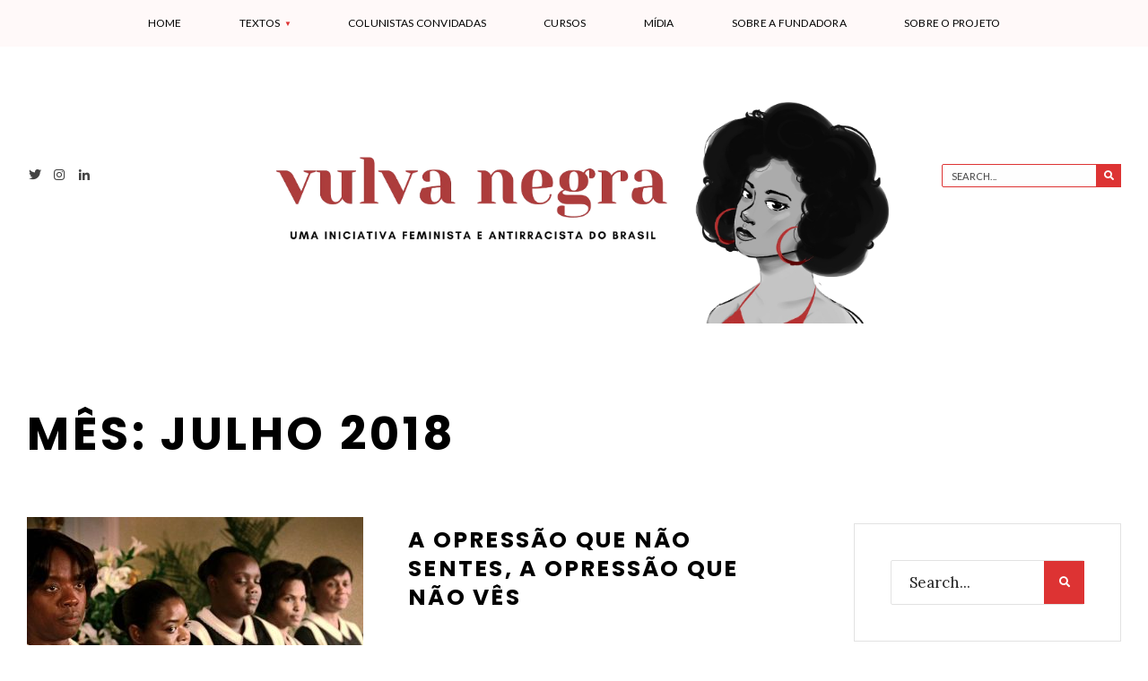

--- FILE ---
content_type: text/html; charset=UTF-8
request_url: https://vulvanegra.org/2018/07/
body_size: 77063
content:
<!DOCTYPE html>
<html dir="ltr" lang="pt-BR" prefix="og: https://ogp.me/ns#">
<head><meta charset="UTF-8">
<!-- Set the viewport width to device width for mobile -->
<meta name="viewport" content="width=device-width, initial-scale=1, maximum-scale=1" />
<link rel="pingback" href="https://vulvanegra.org/xmlrpc.php" />
<title>julho, 2018 - Vulva Negra</title>

		<!-- All in One SEO 4.9.3 - aioseo.com -->
	<meta name="robots" content="max-image-preview:large" />
	<link rel="canonical" href="https://vulvanegra.org/2018/07/" />
	<meta name="generator" content="All in One SEO (AIOSEO) 4.9.3" />
		<script type="application/ld+json" class="aioseo-schema">
			{"@context":"https:\/\/schema.org","@graph":[{"@type":"BreadcrumbList","@id":"https:\/\/vulvanegra.org\/2018\/07\/#breadcrumblist","itemListElement":[{"@type":"ListItem","@id":"https:\/\/vulvanegra.org#listItem","position":1,"name":"Home","item":"https:\/\/vulvanegra.org","nextItem":{"@type":"ListItem","@id":"https:\/\/vulvanegra.org\/2018\/#listItem","name":2018}},{"@type":"ListItem","@id":"https:\/\/vulvanegra.org\/2018\/#listItem","position":2,"name":2018,"item":"https:\/\/vulvanegra.org\/2018\/","nextItem":{"@type":"ListItem","@id":"https:\/\/vulvanegra.org\/2018\/07\/#listItem","name":"07"},"previousItem":{"@type":"ListItem","@id":"https:\/\/vulvanegra.org#listItem","name":"Home"}},{"@type":"ListItem","@id":"https:\/\/vulvanegra.org\/2018\/07\/#listItem","position":3,"name":"07","previousItem":{"@type":"ListItem","@id":"https:\/\/vulvanegra.org\/2018\/#listItem","name":2018}}]},{"@type":"CollectionPage","@id":"https:\/\/vulvanegra.org\/2018\/07\/#collectionpage","url":"https:\/\/vulvanegra.org\/2018\/07\/","name":"julho, 2018 - Vulva Negra","inLanguage":"pt-BR","isPartOf":{"@id":"https:\/\/vulvanegra.org\/#website"},"breadcrumb":{"@id":"https:\/\/vulvanegra.org\/2018\/07\/#breadcrumblist"}},{"@type":"Organization","@id":"https:\/\/vulvanegra.org\/#organization","name":"Vulva Negra","description":"Feminismo e Antirracismo","url":"https:\/\/vulvanegra.org\/"},{"@type":"WebSite","@id":"https:\/\/vulvanegra.org\/#website","url":"https:\/\/vulvanegra.org\/","name":"Vulva Negra","description":"Feminismo e Antirracismo","inLanguage":"pt-BR","publisher":{"@id":"https:\/\/vulvanegra.org\/#organization"}}]}
		</script>
		<!-- All in One SEO -->

<link rel='dns-prefetch' href='//maxcdn.bootstrapcdn.com' />
<link rel='dns-prefetch' href='//fonts.googleapis.com' />
<link rel='preconnect' href='https://fonts.gstatic.com' crossorigin />
<link rel="alternate" type="application/rss+xml" title="Feed para Vulva Negra &raquo;" href="https://vulvanegra.org/feed/" />
<link rel="alternate" type="application/rss+xml" title="Feed de comentários para Vulva Negra &raquo;" href="https://vulvanegra.org/comments/feed/" />
		<!-- This site uses the Google Analytics by MonsterInsights plugin v9.11.1 - Using Analytics tracking - https://www.monsterinsights.com/ -->
		<!-- Note: MonsterInsights is not currently configured on this site. The site owner needs to authenticate with Google Analytics in the MonsterInsights settings panel. -->
					<!-- No tracking code set -->
				<!-- / Google Analytics by MonsterInsights -->
		<style id='wp-img-auto-sizes-contain-inline-css' type='text/css'>
img:is([sizes=auto i],[sizes^="auto," i]){contain-intrinsic-size:3000px 1500px}
/*# sourceURL=wp-img-auto-sizes-contain-inline-css */
</style>
<link rel='stylesheet' id='sbr_styles-css' href='https://vulvanegra.org/wp-content/plugins/reviews-feed/assets/css/sbr-styles.css?ver=1.1.2' type='text/css' media='all' />
<link rel='stylesheet' id='sbi_styles-css' href='https://vulvanegra.org/wp-content/plugins/instagram-feed/css/sbi-styles.min.css?ver=6.8.0' type='text/css' media='all' />
<link rel='stylesheet' id='sby_styles-css' href='https://vulvanegra.org/wp-content/plugins/feeds-for-youtube/css/sb-youtube.min.css?ver=2.2.3' type='text/css' media='all' />
<style id='wp-emoji-styles-inline-css' type='text/css'>

	img.wp-smiley, img.emoji {
		display: inline !important;
		border: none !important;
		box-shadow: none !important;
		height: 1em !important;
		width: 1em !important;
		margin: 0 0.07em !important;
		vertical-align: -0.1em !important;
		background: none !important;
		padding: 0 !important;
	}
/*# sourceURL=wp-emoji-styles-inline-css */
</style>
<link rel='stylesheet' id='wp-block-library-css' href='https://vulvanegra.org/wp-includes/css/dist/block-library/style.min.css?ver=6.9' type='text/css' media='all' />
<style id='wp-block-archives-inline-css' type='text/css'>
.wp-block-archives{box-sizing:border-box}.wp-block-archives-dropdown label{display:block}
/*# sourceURL=https://vulvanegra.org/wp-includes/blocks/archives/style.min.css */
</style>
<style id='wp-block-categories-inline-css' type='text/css'>
.wp-block-categories{box-sizing:border-box}.wp-block-categories.alignleft{margin-right:2em}.wp-block-categories.alignright{margin-left:2em}.wp-block-categories.wp-block-categories-dropdown.aligncenter{text-align:center}.wp-block-categories .wp-block-categories__label{display:block;width:100%}
/*# sourceURL=https://vulvanegra.org/wp-includes/blocks/categories/style.min.css */
</style>
<style id='wp-block-heading-inline-css' type='text/css'>
h1:where(.wp-block-heading).has-background,h2:where(.wp-block-heading).has-background,h3:where(.wp-block-heading).has-background,h4:where(.wp-block-heading).has-background,h5:where(.wp-block-heading).has-background,h6:where(.wp-block-heading).has-background{padding:1.25em 2.375em}h1.has-text-align-left[style*=writing-mode]:where([style*=vertical-lr]),h1.has-text-align-right[style*=writing-mode]:where([style*=vertical-rl]),h2.has-text-align-left[style*=writing-mode]:where([style*=vertical-lr]),h2.has-text-align-right[style*=writing-mode]:where([style*=vertical-rl]),h3.has-text-align-left[style*=writing-mode]:where([style*=vertical-lr]),h3.has-text-align-right[style*=writing-mode]:where([style*=vertical-rl]),h4.has-text-align-left[style*=writing-mode]:where([style*=vertical-lr]),h4.has-text-align-right[style*=writing-mode]:where([style*=vertical-rl]),h5.has-text-align-left[style*=writing-mode]:where([style*=vertical-lr]),h5.has-text-align-right[style*=writing-mode]:where([style*=vertical-rl]),h6.has-text-align-left[style*=writing-mode]:where([style*=vertical-lr]),h6.has-text-align-right[style*=writing-mode]:where([style*=vertical-rl]){rotate:180deg}
/*# sourceURL=https://vulvanegra.org/wp-includes/blocks/heading/style.min.css */
</style>
<style id='wp-block-latest-comments-inline-css' type='text/css'>
ol.wp-block-latest-comments{box-sizing:border-box;margin-left:0}:where(.wp-block-latest-comments:not([style*=line-height] .wp-block-latest-comments__comment)){line-height:1.1}:where(.wp-block-latest-comments:not([style*=line-height] .wp-block-latest-comments__comment-excerpt p)){line-height:1.8}.has-dates :where(.wp-block-latest-comments:not([style*=line-height])),.has-excerpts :where(.wp-block-latest-comments:not([style*=line-height])){line-height:1.5}.wp-block-latest-comments .wp-block-latest-comments{padding-left:0}.wp-block-latest-comments__comment{list-style:none;margin-bottom:1em}.has-avatars .wp-block-latest-comments__comment{list-style:none;min-height:2.25em}.has-avatars .wp-block-latest-comments__comment .wp-block-latest-comments__comment-excerpt,.has-avatars .wp-block-latest-comments__comment .wp-block-latest-comments__comment-meta{margin-left:3.25em}.wp-block-latest-comments__comment-excerpt p{font-size:.875em;margin:.36em 0 1.4em}.wp-block-latest-comments__comment-date{display:block;font-size:.75em}.wp-block-latest-comments .avatar,.wp-block-latest-comments__comment-avatar{border-radius:1.5em;display:block;float:left;height:2.5em;margin-right:.75em;width:2.5em}.wp-block-latest-comments[class*=-font-size] a,.wp-block-latest-comments[style*=font-size] a{font-size:inherit}
/*# sourceURL=https://vulvanegra.org/wp-includes/blocks/latest-comments/style.min.css */
</style>
<style id='wp-block-latest-posts-inline-css' type='text/css'>
.wp-block-latest-posts{box-sizing:border-box}.wp-block-latest-posts.alignleft{margin-right:2em}.wp-block-latest-posts.alignright{margin-left:2em}.wp-block-latest-posts.wp-block-latest-posts__list{list-style:none}.wp-block-latest-posts.wp-block-latest-posts__list li{clear:both;overflow-wrap:break-word}.wp-block-latest-posts.is-grid{display:flex;flex-wrap:wrap}.wp-block-latest-posts.is-grid li{margin:0 1.25em 1.25em 0;width:100%}@media (min-width:600px){.wp-block-latest-posts.columns-2 li{width:calc(50% - .625em)}.wp-block-latest-posts.columns-2 li:nth-child(2n){margin-right:0}.wp-block-latest-posts.columns-3 li{width:calc(33.33333% - .83333em)}.wp-block-latest-posts.columns-3 li:nth-child(3n){margin-right:0}.wp-block-latest-posts.columns-4 li{width:calc(25% - .9375em)}.wp-block-latest-posts.columns-4 li:nth-child(4n){margin-right:0}.wp-block-latest-posts.columns-5 li{width:calc(20% - 1em)}.wp-block-latest-posts.columns-5 li:nth-child(5n){margin-right:0}.wp-block-latest-posts.columns-6 li{width:calc(16.66667% - 1.04167em)}.wp-block-latest-posts.columns-6 li:nth-child(6n){margin-right:0}}:root :where(.wp-block-latest-posts.is-grid){padding:0}:root :where(.wp-block-latest-posts.wp-block-latest-posts__list){padding-left:0}.wp-block-latest-posts__post-author,.wp-block-latest-posts__post-date{display:block;font-size:.8125em}.wp-block-latest-posts__post-excerpt,.wp-block-latest-posts__post-full-content{margin-bottom:1em;margin-top:.5em}.wp-block-latest-posts__featured-image a{display:inline-block}.wp-block-latest-posts__featured-image img{height:auto;max-width:100%;width:auto}.wp-block-latest-posts__featured-image.alignleft{float:left;margin-right:1em}.wp-block-latest-posts__featured-image.alignright{float:right;margin-left:1em}.wp-block-latest-posts__featured-image.aligncenter{margin-bottom:1em;text-align:center}
/*# sourceURL=https://vulvanegra.org/wp-includes/blocks/latest-posts/style.min.css */
</style>
<style id='wp-block-tag-cloud-inline-css' type='text/css'>
.wp-block-tag-cloud{box-sizing:border-box}.wp-block-tag-cloud.aligncenter{justify-content:center;text-align:center}.wp-block-tag-cloud a{display:inline-block;margin-right:5px}.wp-block-tag-cloud span{display:inline-block;margin-left:5px;text-decoration:none}:root :where(.wp-block-tag-cloud.is-style-outline){display:flex;flex-wrap:wrap;gap:1ch}:root :where(.wp-block-tag-cloud.is-style-outline a){border:1px solid;font-size:unset!important;margin-right:0;padding:1ch 2ch;text-decoration:none!important}
/*# sourceURL=https://vulvanegra.org/wp-includes/blocks/tag-cloud/style.min.css */
</style>
<style id='wp-block-pullquote-inline-css' type='text/css'>
.wp-block-pullquote{box-sizing:border-box;margin:0 0 1em;overflow-wrap:break-word;padding:4em 0;text-align:center}.wp-block-pullquote blockquote,.wp-block-pullquote p{color:inherit}.wp-block-pullquote blockquote{margin:0}.wp-block-pullquote p{margin-top:0}.wp-block-pullquote p:last-child{margin-bottom:0}.wp-block-pullquote.alignleft,.wp-block-pullquote.alignright{max-width:420px}.wp-block-pullquote cite,.wp-block-pullquote footer{position:relative}.wp-block-pullquote .has-text-color a{color:inherit}.wp-block-pullquote.has-text-align-left blockquote{text-align:left}.wp-block-pullquote.has-text-align-right blockquote{text-align:right}.wp-block-pullquote.has-text-align-center blockquote{text-align:center}.wp-block-pullquote.is-style-solid-color{border:none}.wp-block-pullquote.is-style-solid-color blockquote{margin-left:auto;margin-right:auto;max-width:60%}.wp-block-pullquote.is-style-solid-color blockquote p{font-size:2em;margin-bottom:0;margin-top:0}.wp-block-pullquote.is-style-solid-color blockquote cite{font-style:normal;text-transform:none}.wp-block-pullquote :where(cite){color:inherit;display:block}
/*# sourceURL=https://vulvanegra.org/wp-includes/blocks/pullquote/style.min.css */
</style>
<style id='wp-block-separator-inline-css' type='text/css'>
@charset "UTF-8";.wp-block-separator{border:none;border-top:2px solid}:root :where(.wp-block-separator.is-style-dots){height:auto;line-height:1;text-align:center}:root :where(.wp-block-separator.is-style-dots):before{color:currentColor;content:"···";font-family:serif;font-size:1.5em;letter-spacing:2em;padding-left:2em}.wp-block-separator.is-style-dots{background:none!important;border:none!important}
/*# sourceURL=https://vulvanegra.org/wp-includes/blocks/separator/style.min.css */
</style>
<style id='global-styles-inline-css' type='text/css'>
:root{--wp--preset--aspect-ratio--square: 1;--wp--preset--aspect-ratio--4-3: 4/3;--wp--preset--aspect-ratio--3-4: 3/4;--wp--preset--aspect-ratio--3-2: 3/2;--wp--preset--aspect-ratio--2-3: 2/3;--wp--preset--aspect-ratio--16-9: 16/9;--wp--preset--aspect-ratio--9-16: 9/16;--wp--preset--color--black: #000000;--wp--preset--color--cyan-bluish-gray: #abb8c3;--wp--preset--color--white: #ffffff;--wp--preset--color--pale-pink: #f78da7;--wp--preset--color--vivid-red: #cf2e2e;--wp--preset--color--luminous-vivid-orange: #ff6900;--wp--preset--color--luminous-vivid-amber: #fcb900;--wp--preset--color--light-green-cyan: #7bdcb5;--wp--preset--color--vivid-green-cyan: #00d084;--wp--preset--color--pale-cyan-blue: #8ed1fc;--wp--preset--color--vivid-cyan-blue: #0693e3;--wp--preset--color--vivid-purple: #9b51e0;--wp--preset--gradient--vivid-cyan-blue-to-vivid-purple: linear-gradient(135deg,rgb(6,147,227) 0%,rgb(155,81,224) 100%);--wp--preset--gradient--light-green-cyan-to-vivid-green-cyan: linear-gradient(135deg,rgb(122,220,180) 0%,rgb(0,208,130) 100%);--wp--preset--gradient--luminous-vivid-amber-to-luminous-vivid-orange: linear-gradient(135deg,rgb(252,185,0) 0%,rgb(255,105,0) 100%);--wp--preset--gradient--luminous-vivid-orange-to-vivid-red: linear-gradient(135deg,rgb(255,105,0) 0%,rgb(207,46,46) 100%);--wp--preset--gradient--very-light-gray-to-cyan-bluish-gray: linear-gradient(135deg,rgb(238,238,238) 0%,rgb(169,184,195) 100%);--wp--preset--gradient--cool-to-warm-spectrum: linear-gradient(135deg,rgb(74,234,220) 0%,rgb(151,120,209) 20%,rgb(207,42,186) 40%,rgb(238,44,130) 60%,rgb(251,105,98) 80%,rgb(254,248,76) 100%);--wp--preset--gradient--blush-light-purple: linear-gradient(135deg,rgb(255,206,236) 0%,rgb(152,150,240) 100%);--wp--preset--gradient--blush-bordeaux: linear-gradient(135deg,rgb(254,205,165) 0%,rgb(254,45,45) 50%,rgb(107,0,62) 100%);--wp--preset--gradient--luminous-dusk: linear-gradient(135deg,rgb(255,203,112) 0%,rgb(199,81,192) 50%,rgb(65,88,208) 100%);--wp--preset--gradient--pale-ocean: linear-gradient(135deg,rgb(255,245,203) 0%,rgb(182,227,212) 50%,rgb(51,167,181) 100%);--wp--preset--gradient--electric-grass: linear-gradient(135deg,rgb(202,248,128) 0%,rgb(113,206,126) 100%);--wp--preset--gradient--midnight: linear-gradient(135deg,rgb(2,3,129) 0%,rgb(40,116,252) 100%);--wp--preset--font-size--small: 13px;--wp--preset--font-size--medium: 20px;--wp--preset--font-size--large: 36px;--wp--preset--font-size--x-large: 42px;--wp--preset--spacing--20: 0.44rem;--wp--preset--spacing--30: 0.67rem;--wp--preset--spacing--40: 1rem;--wp--preset--spacing--50: 1.5rem;--wp--preset--spacing--60: 2.25rem;--wp--preset--spacing--70: 3.38rem;--wp--preset--spacing--80: 5.06rem;--wp--preset--shadow--natural: 6px 6px 9px rgba(0, 0, 0, 0.2);--wp--preset--shadow--deep: 12px 12px 50px rgba(0, 0, 0, 0.4);--wp--preset--shadow--sharp: 6px 6px 0px rgba(0, 0, 0, 0.2);--wp--preset--shadow--outlined: 6px 6px 0px -3px rgb(255, 255, 255), 6px 6px rgb(0, 0, 0);--wp--preset--shadow--crisp: 6px 6px 0px rgb(0, 0, 0);}:where(.is-layout-flex){gap: 0.5em;}:where(.is-layout-grid){gap: 0.5em;}body .is-layout-flex{display: flex;}.is-layout-flex{flex-wrap: wrap;align-items: center;}.is-layout-flex > :is(*, div){margin: 0;}body .is-layout-grid{display: grid;}.is-layout-grid > :is(*, div){margin: 0;}:where(.wp-block-columns.is-layout-flex){gap: 2em;}:where(.wp-block-columns.is-layout-grid){gap: 2em;}:where(.wp-block-post-template.is-layout-flex){gap: 1.25em;}:where(.wp-block-post-template.is-layout-grid){gap: 1.25em;}.has-black-color{color: var(--wp--preset--color--black) !important;}.has-cyan-bluish-gray-color{color: var(--wp--preset--color--cyan-bluish-gray) !important;}.has-white-color{color: var(--wp--preset--color--white) !important;}.has-pale-pink-color{color: var(--wp--preset--color--pale-pink) !important;}.has-vivid-red-color{color: var(--wp--preset--color--vivid-red) !important;}.has-luminous-vivid-orange-color{color: var(--wp--preset--color--luminous-vivid-orange) !important;}.has-luminous-vivid-amber-color{color: var(--wp--preset--color--luminous-vivid-amber) !important;}.has-light-green-cyan-color{color: var(--wp--preset--color--light-green-cyan) !important;}.has-vivid-green-cyan-color{color: var(--wp--preset--color--vivid-green-cyan) !important;}.has-pale-cyan-blue-color{color: var(--wp--preset--color--pale-cyan-blue) !important;}.has-vivid-cyan-blue-color{color: var(--wp--preset--color--vivid-cyan-blue) !important;}.has-vivid-purple-color{color: var(--wp--preset--color--vivid-purple) !important;}.has-black-background-color{background-color: var(--wp--preset--color--black) !important;}.has-cyan-bluish-gray-background-color{background-color: var(--wp--preset--color--cyan-bluish-gray) !important;}.has-white-background-color{background-color: var(--wp--preset--color--white) !important;}.has-pale-pink-background-color{background-color: var(--wp--preset--color--pale-pink) !important;}.has-vivid-red-background-color{background-color: var(--wp--preset--color--vivid-red) !important;}.has-luminous-vivid-orange-background-color{background-color: var(--wp--preset--color--luminous-vivid-orange) !important;}.has-luminous-vivid-amber-background-color{background-color: var(--wp--preset--color--luminous-vivid-amber) !important;}.has-light-green-cyan-background-color{background-color: var(--wp--preset--color--light-green-cyan) !important;}.has-vivid-green-cyan-background-color{background-color: var(--wp--preset--color--vivid-green-cyan) !important;}.has-pale-cyan-blue-background-color{background-color: var(--wp--preset--color--pale-cyan-blue) !important;}.has-vivid-cyan-blue-background-color{background-color: var(--wp--preset--color--vivid-cyan-blue) !important;}.has-vivid-purple-background-color{background-color: var(--wp--preset--color--vivid-purple) !important;}.has-black-border-color{border-color: var(--wp--preset--color--black) !important;}.has-cyan-bluish-gray-border-color{border-color: var(--wp--preset--color--cyan-bluish-gray) !important;}.has-white-border-color{border-color: var(--wp--preset--color--white) !important;}.has-pale-pink-border-color{border-color: var(--wp--preset--color--pale-pink) !important;}.has-vivid-red-border-color{border-color: var(--wp--preset--color--vivid-red) !important;}.has-luminous-vivid-orange-border-color{border-color: var(--wp--preset--color--luminous-vivid-orange) !important;}.has-luminous-vivid-amber-border-color{border-color: var(--wp--preset--color--luminous-vivid-amber) !important;}.has-light-green-cyan-border-color{border-color: var(--wp--preset--color--light-green-cyan) !important;}.has-vivid-green-cyan-border-color{border-color: var(--wp--preset--color--vivid-green-cyan) !important;}.has-pale-cyan-blue-border-color{border-color: var(--wp--preset--color--pale-cyan-blue) !important;}.has-vivid-cyan-blue-border-color{border-color: var(--wp--preset--color--vivid-cyan-blue) !important;}.has-vivid-purple-border-color{border-color: var(--wp--preset--color--vivid-purple) !important;}.has-vivid-cyan-blue-to-vivid-purple-gradient-background{background: var(--wp--preset--gradient--vivid-cyan-blue-to-vivid-purple) !important;}.has-light-green-cyan-to-vivid-green-cyan-gradient-background{background: var(--wp--preset--gradient--light-green-cyan-to-vivid-green-cyan) !important;}.has-luminous-vivid-amber-to-luminous-vivid-orange-gradient-background{background: var(--wp--preset--gradient--luminous-vivid-amber-to-luminous-vivid-orange) !important;}.has-luminous-vivid-orange-to-vivid-red-gradient-background{background: var(--wp--preset--gradient--luminous-vivid-orange-to-vivid-red) !important;}.has-very-light-gray-to-cyan-bluish-gray-gradient-background{background: var(--wp--preset--gradient--very-light-gray-to-cyan-bluish-gray) !important;}.has-cool-to-warm-spectrum-gradient-background{background: var(--wp--preset--gradient--cool-to-warm-spectrum) !important;}.has-blush-light-purple-gradient-background{background: var(--wp--preset--gradient--blush-light-purple) !important;}.has-blush-bordeaux-gradient-background{background: var(--wp--preset--gradient--blush-bordeaux) !important;}.has-luminous-dusk-gradient-background{background: var(--wp--preset--gradient--luminous-dusk) !important;}.has-pale-ocean-gradient-background{background: var(--wp--preset--gradient--pale-ocean) !important;}.has-electric-grass-gradient-background{background: var(--wp--preset--gradient--electric-grass) !important;}.has-midnight-gradient-background{background: var(--wp--preset--gradient--midnight) !important;}.has-small-font-size{font-size: var(--wp--preset--font-size--small) !important;}.has-medium-font-size{font-size: var(--wp--preset--font-size--medium) !important;}.has-large-font-size{font-size: var(--wp--preset--font-size--large) !important;}.has-x-large-font-size{font-size: var(--wp--preset--font-size--x-large) !important;}
:root :where(.wp-block-pullquote){font-size: 1.5em;line-height: 1.6;}
/*# sourceURL=global-styles-inline-css */
</style>

<style id='classic-theme-styles-inline-css' type='text/css'>
/*! This file is auto-generated */
.wp-block-button__link{color:#fff;background-color:#32373c;border-radius:9999px;box-shadow:none;text-decoration:none;padding:calc(.667em + 2px) calc(1.333em + 2px);font-size:1.125em}.wp-block-file__button{background:#32373c;color:#fff;text-decoration:none}
/*# sourceURL=/wp-includes/css/classic-themes.min.css */
</style>
<link rel='stylesheet' id='fontawesome-free-css' href='https://vulvanegra.org/wp-content/plugins/getwid/vendors/fontawesome-free/css/all.min.css?ver=5.5.0' type='text/css' media='all' />
<link rel='stylesheet' id='slick-css' href='https://vulvanegra.org/wp-content/plugins/getwid/vendors/slick/slick/slick.min.css?ver=1.9.0' type='text/css' media='all' />
<link rel='stylesheet' id='slick-theme-css' href='https://vulvanegra.org/wp-content/plugins/getwid/vendors/slick/slick/slick-theme.min.css?ver=1.9.0' type='text/css' media='all' />
<link rel='stylesheet' id='mp-fancybox-css' href='https://vulvanegra.org/wp-content/plugins/getwid/vendors/mp-fancybox/jquery.fancybox.min.css?ver=3.5.7-mp.1' type='text/css' media='all' />
<link rel='stylesheet' id='getwid-blocks-css' href='https://vulvanegra.org/wp-content/plugins/getwid/assets/css/blocks.style.css?ver=2.1.3' type='text/css' media='all' />
<style id='getwid-blocks-inline-css' type='text/css'>
.wp-block-getwid-section .wp-block-getwid-section__wrapper .wp-block-getwid-section__inner-wrapper{max-width: 862px;}
/*# sourceURL=getwid-blocks-inline-css */
</style>
<link rel='stylesheet' id='ctf_styles-css' href='https://vulvanegra.org/wp-content/plugins/custom-twitter-feeds/css/ctf-styles.min.css?ver=2.3.1' type='text/css' media='all' />
<link rel='stylesheet' id='cff-css' href='https://vulvanegra.org/wp-content/plugins/custom-facebook-feed/assets/css/cff-style.min.css?ver=4.3.4' type='text/css' media='all' />
<link rel='stylesheet' id='sb-font-awesome-css' href='https://maxcdn.bootstrapcdn.com/font-awesome/4.7.0/css/font-awesome.min.css?ver=6.9' type='text/css' media='all' />
<link rel='stylesheet' id='columns-style-css' href='https://vulvanegra.org/wp-content/themes/columns-2/style.css?ver=6.9' type='text/css' media='all' />
<link rel='stylesheet' id='fontawesome-css' href='https://vulvanegra.org/wp-content/themes/columns-2/styles/fontawesome.css?ver=6.9' type='text/css' media='all' />
<link rel='stylesheet' id='columns-mobile-css' href='https://vulvanegra.org/wp-content/themes/columns-2/style-mobile.css?ver=6.9' type='text/css' media='all' />
<link rel="preload" as="style" href="https://fonts.googleapis.com/css?family=Lora:400%7CLato:400,300%7CPoppins:700,600&#038;subset=latin&#038;display=swap&#038;ver=1759150577" /><link rel="stylesheet" href="https://fonts.googleapis.com/css?family=Lora:400%7CLato:400,300%7CPoppins:700,600&#038;subset=latin&#038;display=swap&#038;ver=1759150577" media="print" onload="this.media='all'"><noscript><link rel="stylesheet" href="https://fonts.googleapis.com/css?family=Lora:400%7CLato:400,300%7CPoppins:700,600&#038;subset=latin&#038;display=swap&#038;ver=1759150577" /></noscript><script type="text/javascript" src="https://vulvanegra.org/wp-includes/js/jquery/jquery.min.js?ver=3.7.1" id="jquery-core-js"></script>
<script type="text/javascript" src="https://vulvanegra.org/wp-includes/js/jquery/jquery-migrate.min.js?ver=3.4.1" id="jquery-migrate-js"></script>
<link rel="https://api.w.org/" href="https://vulvanegra.org/wp-json/" /><link rel="EditURI" type="application/rsd+xml" title="RSD" href="https://vulvanegra.org/xmlrpc.php?rsd" />
<meta name="generator" content="WordPress 6.9" />
<meta name="generator" content="Redux 4.4.18" /><meta name="generator" content="Elementor 3.18.3; features: e_dom_optimization, e_optimized_assets_loading, additional_custom_breakpoints, block_editor_assets_optimize, e_image_loading_optimization; settings: css_print_method-external, google_font-enabled, font_display-auto">
<link rel="icon" href="https://vulvanegra.org/wp-content/uploads/2021/05/Vulva-Negra-Logotipo-2021-150x150.png" sizes="32x32" />
<link rel="icon" href="https://vulvanegra.org/wp-content/uploads/2021/05/Vulva-Negra-Logotipo-2021-250x250.png" sizes="192x192" />
<link rel="apple-touch-icon" href="https://vulvanegra.org/wp-content/uploads/2021/05/Vulva-Negra-Logotipo-2021-250x250.png" />
<meta name="msapplication-TileImage" content="https://vulvanegra.org/wp-content/uploads/2021/05/Vulva-Negra-Logotipo-2021-300x300.png" />
<style id="themnific_redux-dynamic-css" title="dynamic-css" class="redux-options-output">body,input,button,textarea{font-family:Lora;font-weight:400;font-style:normal;color:#262626;font-size:17px;}body,.postbar,.sidebar_item h2,.sidebar_item h5,.item_small.has-post-thumbnail .item_inn{background-color:#ffffff;}.ghost,#respond textarea,#respond input{background-color:#ffffff;}ul.tmnf_mosaic li.maso{border-color:#ffffff;}a{color:#000000;}a:hover{color:#ad8c74;}a:active{color:#000;}.entry p a,.site-title a,.entry ol a,.entry ul a{color:#605653;}.entry p a,.entry ol a,.entry ul a, a:hover{border-color:#605653;}.entry p a:hover,.site-title a:hover,.entry ol li>a:hover,.entry ul li>a:hover{background-color:#ad8c74;}.p-border,.sidebar_item,.sidebar_item  h2,.block_title>span,.sidebar_item li,.sidebar_item ul.menu li,.meta,.tagcloud a,.page-numbers,input,textarea,select,.page-link span,.post-pagination>p a{border-color:#e2e2e2;}.tptn_posts_widget li::before{background-color:#e2e2e2;}.#sidebar_item{color:#3b505e;}.sidebar_item a{color:#2d4044;}.sidebar_item a:hover{color:#ad8c74;}#header{background-color:#ffffff;}#header h1 a{color:#000000;}.top_nav,#main-nav,#header .top_nav .searchform input.s{border-color:#dd3333;}.top_nav,.wrapper_inn>.headad{background-color:#dd3333;}#header .top_nav .searchform input.s,#header ul.social-menu a{color:#444444;}.nav{background-color:#fff9f9;}.nav>li>a,.top_nav .searchform input.s{font-family:Lato;font-weight:normal;font-style:normal;color:#000000;font-size:12px;}.nav>li.current-menu-item>a,.nav>li>a:hover{color:#dd3333;}.nav>li.current-menu-item>a,.nav>li>a:hover{border-color:#dd3333;}.nav li ul{background-color:#dd3333;}.nav>li>ul:after{border-bottom-color:#dd3333;}.nav ul li>a{font-family:Lato;font-weight:400;font-style:normal;color:#ffffff;font-size:11px;}.nav li ul li>a:hover{color:#adadad;}.show-menu,#header .searchSubmit,.nav > li.special{background-color:#dd3333;}.nav a i,.menu-item-has-children>a:after{color:#dd3333;}.show-menu i,.show-menu span,#header .searchSubmit,.nav > li.special>a,.nav > li.special> a::after{color:#ffffff;}#titles{width:800px;}#titles,.header_fix{margin-top:50px;margin-bottom:50px;}.header_slim #main-nav{margin-top:111px;margin-bottom:10px;}#footer,#footer .searchform input.s{background-color:#ffffff;}#footer,#footer p,#footer h2,#footer h3,#footer h4,#footer h5,#footer .meta,#footer ul.social-menu a span,#footer .searchform input.s{color:#3a3a3a;}#footer a,#footer h2,#footer h3,#footer h4,#footer h5,#footer .meta a{color:#000000;}#footer a:hover{color:#dd3333;}#footer,#footer .sidebar_item h2,#footer .sidebar_item li,#copyright,#footer .tagcloud a,#footer .tp_recent_tweets ul li,#footer .p-border,#footer .searchform input.s,#footer input,.footer-icons ul.social-menu a{border-color:#ededed;}.footer_below{background-color:#f4f4f4;}#header h1{font-family:Poppins;font-weight:700;font-style:normal;color:#000;font-size:20px;}h1.entry-title,.block_title h2,.main_slider h2,h2 .maintitle,li.maso-1 h2,h2.maintitle,.blogger .item_blog_large h2,.mag_block_3.style_3.layout_col_1 h2{font-family:Poppins;font-weight:700;font-style:normal;color:#000;font-size:45px;}.blogger h2,.maso_small h2,.format-quote .tmnf_excerpt p{font-family:Poppins;font-weight:700;font-style:normal;color:#000;font-size:25px;}.show-menu,.tab-post h4,.tptn_link,.nav-previous a,.post-pagination,.tmnf_events_widget a,.post_nav_text{font-family:Poppins;font-weight:600;font-style:normal;color:#000;font-size:13px;}.tptn_posts_widget li::before,cite,ul.social-menu a span,a.mainbutton,.owl-nav>div,.submit,.mc4wp-form input,.woocommerce #respond input#submit, .woocommerce a.button,.woocommerce button.button, .woocommerce input.button,.mainbutton,.bottom-menu a{font-family:Poppins;font-weight:600;font-style:normal;color:#000;font-size:16px;}h1{font-family:Poppins;font-weight:700;font-style:normal;color:#000;font-size:40px;}h2,span.review-total-box>div{font-family:Poppins;font-weight:700;font-style:normal;color:#000;font-size:40px;}h3{font-family:Poppins;font-weight:700;font-style:normal;color:#000;font-size:28px;}h4,h3#reply-title,.entry blockquote,#review h5,.review-summary-title{font-family:Poppins;font-weight:700;font-style:normal;color:#000;font-size:15px;}h5,h6,.block_title>span,.sidebar_item h2,.archive_title .subtitle{font-family:Poppins;font-weight:600;font-style:normal;color:#000;font-size:14px;}.meta,.meta a,.tptn_date,.post_nav_text span,.owl-dot{font-family:Lato;line-height:22px;font-weight:300;font-style:normal;color:#3d3d3d;font-size:10px;}a.searchSubmit,.sticky:after,.ribbon,.categs a,.post_pagination_inn,h2.block_title,.format-quote .item_inn,.woocommerce #respond input#submit,.woocommerce a.button,.woocommerce button.button.alt,.woocommerce button.button,.woocommerce a.button.alt.checkout-button,input#place_order,.woocommerce input.button,#respond #submit,li.current a,.page-numbers.current,a.mainbutton,#submit,#comments .navigation a,.contact-form .submit,.wpcf7-submit,.meta_deko:after,.owl-nav>div,h3#reply-title:after,.icon-rating .review-total-only{background-color:#dd3333;}input.button,button.submit,.entry blockquote{border-color:#dd3333;}a.searchSubmit,.sticky:after,.ribbon,.ribbon a,.ribbon p,#footer .ribbon,.categs a,h2.block_title,.woocommerce #respond input#submit,.woocommerce a.button,.woocommerce button.button.alt, .woocommerce button.button,.woocommerce a.button.alt.checkout-button,input#place_order,.woocommerce input.button,#respond #submit,.tmnf_icon,a.mainbutton,#submit,#comments .navigation a,.tagssingle a,.wpcf7-submit,.page-numbers.current,.owl-nav>div,.format-quote .item_inn p,.format-quote a,.post_pagination_inn a,.owl-nav>div:before,.mc4wp-form input[type="submit"],.slideinside .categs a,.page_hero .categs a,.iteminside .categs a,.icon-rating .review-total-only{color:#ffffff;}.owl-nav>div:after{background-color:#ffffff;}a.searchSubmit:hover,.ribbon:hover,a.mainbutton:hover,.categs a:hover,.entry a.ribbon:hover,.woocommerce #respond input#submit:hover, .woocommerce a.button:hover, .woocommerce button.button:hover, .woocommerce input.button:hover,.owl-nav>div:hover{background-color:#dd3333;}input.button:hover,button.submit:hover{border-color:#dd3333;}.ribbon:hover,.ribbon:hover a,.ribbon a:hover,.entry a.ribbon:hover,.categs a:hover,a.mainbutton:hover,.woocommerce #respond input#submit:hover, .woocommerce a.button:hover, .woocommerce button.button:hover, .woocommerce input.button:hover,.owl-nav>div:hover,.owl-nav>div:hover:before,.mc4wp-form input[type="submit"]:hover{color:#ffffff;}.owl-nav>div:hover:after{background-color:#ffffff;}.mag_block_3.style_2 .item,.entry .mc4wp-form{background-color:#dd3333;}.mag_block_3.style_2 .meta,.mag_block_3.style_2 a,.mag_block_3.style_2 p,.entry .mc4wp-form,.entry .mc4wp-form h2,.entry .mc4wp-form h3{color:#ffffff;}.blogger .has-post-thumbnail .imgwrap,li.maso,.entryhead,.owl-stage-outer,.page_hero{background-color:#000000;}.slideinside .meta,.slideinside a,.iteminside a,.iteminside .meta,.mosaicinside a,.mosaicinside .meta,.mag_block_3.style_3 .meta,.mag_block_3.style_3 a,.mag_block_3.style_3 p,.page_hero a,.page_hero p,.page_hero h1{color:#ffffff;}</style><link rel='stylesheet' id='redux-custom-fonts-css' href='//vulvanegra.org/wp-content/uploads/redux/custom-fonts/fonts.css?ver=1769666702' type='text/css' media='all' />
</head>
<body class="archive date wp-custom-logo wp-theme-columns-2 elementor-default elementor-kit-39">
<div class="wrapper upper upper_extended upper_titles extra_letter_spacing meta_disabled tmnf-sidebar-active header_top_navigation">
<div class="wrapper_inn">
		    <div id="header" itemscope itemtype="http://schema.org/WPHeader">
        <div class="top_nav">
        	<div class="container">
							            <ul class="social-menu tranz">
            
                        
                        
                        <li class="sprite-twitter"><a target="_blank" class="mk-social-twitter-alt" title="Twitter" href="https://twitter.com/VulvaNegra"><i class="fab fa-twitter"></i><span>Twitter</span></a></li>            
                        
                        
                        
                        <li class="sprite-instagram"><a target="_blank" class="mk-social-photobucket" title="Instagram" href="https://instagram.com/vulvanegra"><i class="fab fa-instagram"></i><span>Instagram</span></a></li>            
                        
                        
                        
                        
                        <li class="sprite-linkedin"><a target="_blank" class="mk-social-linkedin" title="LinkedIn" href="https://www.linkedin.com/company/vulvanegra"><i class="fab fa-linkedin-in"></i><span>LinkedIn</span></a></li>            
                        
                        
                        
                        
                        
                        
                        
                        
                        
                        
                        
            </ul> 
                <form class="searchform" method="get" action="https://vulvanegra.org/">
<input type="text" name="s" class="s rad p-border" size="30" value="Search..." onfocus="if (this.value = '') {this.value = '';}" onblur="if (this.value == '') {this.value = 'Search...';}" />
<button class='searchSubmit ribbon' ><i class="fas fa-search"></i></button>
</form>                <div class="clearfix"></div>
            </div>
        </div><!-- end .top_nav  -->
        
		
            <input type="checkbox" id="show-menu" role="button">
            <label for="show-menu" class="show-menu"><i class="fas fa-bars"></i><span class="close_menu">✕</span> <span class="show-menu-label">Menu</span></label> 
            <nav id="navigation" itemscope itemtype="http://schema.org/SiteNavigationElement"> 
            	<div class="container_vis container_alt">
					<ul id="main-nav" class="nav"><li id="menu-item-5382" class="menu-item menu-item-type-post_type menu-item-object-page menu-item-home menu-item-5382"><a href="https://vulvanegra.org/" title="																								">Home</a></li>
<li id="menu-item-6525" class="menu-item menu-item-type-taxonomy menu-item-object-category menu-item-has-children menu-item-6525"><a href="https://vulvanegra.org/category/textos/">Textos</a>
<ul class="sub-menu">
	<li id="menu-item-6526" class="menu-item menu-item-type-taxonomy menu-item-object-category menu-item-6526"><a href="https://vulvanegra.org/category/textos/feminismonegro/">Feminismo Negro</a></li>
	<li id="menu-item-6527" class="menu-item menu-item-type-taxonomy menu-item-object-category menu-item-6527"><a href="https://vulvanegra.org/category/textos/feminismomaterial/">Feminismo Material</a></li>
</ul>
</li>
<li id="menu-item-6260" class="menu-item menu-item-type-taxonomy menu-item-object-category menu-item-6260"><a href="https://vulvanegra.org/category/colunistaconvidada/">Colunistas Convidadas</a></li>
<li id="menu-item-6606" class="menu-item menu-item-type-post_type menu-item-object-page menu-item-6606"><a href="https://vulvanegra.org/cursos/">Cursos</a></li>
<li id="menu-item-6484" class="menu-item menu-item-type-post_type menu-item-object-page menu-item-6484"><a href="https://vulvanegra.org/midia/">Mídia</a></li>
<li id="menu-item-6258" class="menu-item menu-item-type-post_type menu-item-object-page menu-item-6258"><a href="https://vulvanegra.org/sobre-a-autora/">Sobre a fundadora</a></li>
<li id="menu-item-6257" class="menu-item menu-item-type-post_type menu-item-object-page menu-item-6257"><a href="https://vulvanegra.org/sobre-o-projeto/">Sobre o projeto</a></li>
</ul>                </div>
        	</nav><!-- end #navigation  -->            
        <div class="container_vis">
    		<div class="clearfix"></div>
            <div id="titles" class="tranz2">
                  
                            <a class="logo" href="https://vulvanegra.org/">
                                <img class="tranz" src="https://vulvanegra.org/wp-content/uploads/2025/09/Logotipo-horizontal-do-Vulva-Negra-2023-5-1.png" alt="Vulva Negra"/>
                            </a>
                                </div><!-- end #titles  -->
			       </div><!-- end .container  -->
       <div class="clearfix"></div>
    </div><!-- end #header  -->
<div class="main_part p-border"><div id="core">  
    <div class="archive_title container">
        <h2><span class="maintitle">Mês: <span>julho 2018</span></span></h2>    </div>
        <div class="container_alt">
        <div id="content" class="eightcol">
        	<div class="blogger">
								<div class="item item_blog post-6439 post type-post status-publish format-standard has-post-thumbnail hentry category-feminismonegro tag-afromisoginia tag-racismo">  
                                        <div class="imgwrap">
						                        <div class="icon-rating tranz"></div>
                        <a href="https://vulvanegra.org/a-opressao-que-nao-sentes-a-opressao-que-nao-ves/">
                            <img fetchpriority="high" width="375" height="300" src="https://vulvanegra.org/wp-content/uploads/2021/07/1BR8WDJ6wh_TXU4ablOXSJQ-375x300.jpeg" class="standard grayscale grayscale-fade wp-post-image" alt="" decoding="async" />                        </a>
                    </div>
                     	
                    <div class="item_inn tranz">
                        <h2 class="posttitle"><a class="link link--forsure" href="https://vulvanegra.org/a-opressao-que-nao-sentes-a-opressao-que-nao-ves/">A opressão que não sentes, a opressão que não vês</a></h2>
                        <div class="clearfix"></div>
                           
	<p class="meta tranz">
    	<span class="author_meta">
    	<img alt='' src='https://secure.gravatar.com/avatar/d02a5d5f2d3ea3f604e864cadc035768aad1fcf92aea918cbeea19cfc23414cb?s=28&#038;d=mm&#038;r=g' srcset='https://secure.gravatar.com/avatar/d02a5d5f2d3ea3f604e864cadc035768aad1fcf92aea918cbeea19cfc23414cb?s=56&#038;d=mm&#038;r=g 2x' class='avatar avatar-28 photo' height='28' width='28' decoding='async'/><span>Written by: <a href="https://vulvanegra.org/author/vulvanegra1/" title="Posts de Vulva Negra" rel="author">Vulva Negra</a></span>        <span class="divider">&bull;</span></span>
		<span class="post_date">17 de julho de 2018</span>
    </p>
                        <div class="clearfix"></div>
                    	<div class="tmnf_excerpt clearfix"><p>As relações raciais também são desiguais no Feminismo<span>...</span></p></div>
                           
	<span class="meta meta_more tranz tmnf_hide">
    		<a href="https://vulvanegra.org/a-opressao-que-nao-sentes-a-opressao-que-nao-ves/">Read More <span class="gimmimore">&rarr;</span></a>

    </span>
                    </div><!-- end .item_inn -->     
                </div><!-- end .item -->				<div class="item item_blog post-6446 post type-post status-publish format-standard has-post-thumbnail hentry category-feminismonegro tag-afromisoginia tag-racismo">  
                                        <div class="imgwrap">
						                        <div class="icon-rating tranz"></div>
                        <a href="https://vulvanegra.org/um-manifesto-pelo-direito-de-ser-fragil-quando-a-sociedade-exige-que-sejamos-tao-fortes/">
                            <img width="375" height="300" src="https://vulvanegra.org/wp-content/uploads/2021/07/1PtQunhOKlAcQCVNdFe12qg-375x300.jpeg" class="standard grayscale grayscale-fade wp-post-image" alt="" decoding="async" />                        </a>
                    </div>
                     	
                    <div class="item_inn tranz">
                        <h2 class="posttitle"><a class="link link--forsure" href="https://vulvanegra.org/um-manifesto-pelo-direito-de-ser-fragil-quando-a-sociedade-exige-que-sejamos-tao-fortes/">Um Manifesto pelo Direito de Ser Frágil (quando a sociedade exige que sejamos tão fortes)</a></h2>
                        <div class="clearfix"></div>
                           
	<p class="meta tranz">
    	<span class="author_meta">
    	<img alt='' src='https://secure.gravatar.com/avatar/d02a5d5f2d3ea3f604e864cadc035768aad1fcf92aea918cbeea19cfc23414cb?s=28&#038;d=mm&#038;r=g' srcset='https://secure.gravatar.com/avatar/d02a5d5f2d3ea3f604e864cadc035768aad1fcf92aea918cbeea19cfc23414cb?s=56&#038;d=mm&#038;r=g 2x' class='avatar avatar-28 photo' height='28' width='28' decoding='async'/><span>Written by: <a href="https://vulvanegra.org/author/vulvanegra1/" title="Posts de Vulva Negra" rel="author">Vulva Negra</a></span>        <span class="divider">&bull;</span></span>
		<span class="post_date">1 de julho de 2018</span>
    </p>
                        <div class="clearfix"></div>
                    	<div class="tmnf_excerpt clearfix"><p>Sim, é para ti, mulher preta
<span>...</span></p></div>
                           
	<span class="meta meta_more tranz tmnf_hide">
    		<a href="https://vulvanegra.org/um-manifesto-pelo-direito-de-ser-fragil-quando-a-sociedade-exige-que-sejamos-tao-fortes/">Read More <span class="gimmimore">&rarr;</span></a>

    </span>
                    </div><!-- end .item_inn -->     
                </div><!-- end .item --><!-- end post -->
                <div class="clearfix"></div>
            </div><!-- end .blogger-->
            <div class="clearfix"></div>
                <div class="pagination"></div>
                    	</div><!-- end .content -->
			<div id="sidebar"  class="fourcol woocommerce p-border">
    
    	        
            <div class="widgetable p-border">
    
                <div class="sidebar_item"><form class="searchform" method="get" action="https://vulvanegra.org/">
<input type="text" name="s" class="s rad p-border" size="30" value="Search..." onfocus="if (this.value = '') {this.value = '';}" onblur="if (this.value == '') {this.value = 'Search...';}" />
<button class='searchSubmit ribbon' ><i class="fas fa-search"></i></button>
</form></div><div class="sidebar_item">
<figure class="wp-block-pullquote is-style-default"><blockquote><p>COMO DIZIA A TEÓRICA FEMINISTA ANDREA DWORKIN: “PAREM DE LEVAR O FEMINISMO COMO PARTE DE UMA VIDA SECRETA. ESTOU LHE PEDINDO PARA NÃO PEDIR DESCULPAS A NINGUÉM POR DEFENDER AS MULHERES.”</p><cite><br></cite></blockquote></figure>
</div><div class="sidebar_item"><p class="wp-block-tag-cloud"><a href="https://vulvanegra.org/tag/afromisoginia/" class="tag-cloud-link tag-link-119 tag-link-position-1" style="font-size: 17.587878787879pt;" aria-label="Afromisoginia (26 itens)">Afromisoginia</a>
<a href="https://vulvanegra.org/tag/amor-romantico/" class="tag-cloud-link tag-link-99 tag-link-position-2" style="font-size: 10.545454545455pt;" aria-label="Amor romântico (3 itens)">Amor romântico</a>
<a href="https://vulvanegra.org/tag/autocuidado/" class="tag-cloud-link tag-link-93 tag-link-position-3" style="font-size: 15.636363636364pt;" aria-label="Autocuidado (15 itens)">Autocuidado</a>
<a href="https://vulvanegra.org/tag/capitalismo/" class="tag-cloud-link tag-link-95 tag-link-position-4" style="font-size: 11.393939393939pt;" aria-label="Capitalismo (4 itens)">Capitalismo</a>
<a href="https://vulvanegra.org/tag/classe/" class="tag-cloud-link tag-link-107 tag-link-position-5" style="font-size: 8pt;" aria-label="Classe (1 item)">Classe</a>
<a href="https://vulvanegra.org/tag/colonialismo/" class="tag-cloud-link tag-link-106 tag-link-position-6" style="font-size: 8pt;" aria-label="Colonialismo (1 item)">Colonialismo</a>
<a href="https://vulvanegra.org/tag/colorismo/" class="tag-cloud-link tag-link-121 tag-link-position-7" style="font-size: 8pt;" aria-label="Colorismo (1 item)">Colorismo</a>
<a href="https://vulvanegra.org/tag/conferencia/" class="tag-cloud-link tag-link-124 tag-link-position-8" style="font-size: 9.5272727272727pt;" aria-label="Conferência (2 itens)">Conferência</a>
<a href="https://vulvanegra.org/tag/corpo/" class="tag-cloud-link tag-link-112 tag-link-position-9" style="font-size: 9.5272727272727pt;" aria-label="Corpo (2 itens)">Corpo</a>
<a href="https://vulvanegra.org/tag/cultura-da-pedofilia/" class="tag-cloud-link tag-link-102 tag-link-position-10" style="font-size: 10.545454545455pt;" aria-label="Cultura da Pedofilia (3 itens)">Cultura da Pedofilia</a>
<a href="https://vulvanegra.org/tag/encontro-feminista-vulva-negra/" class="tag-cloud-link tag-link-127 tag-link-position-11" style="font-size: 13.515151515152pt;" aria-label="Encontro Feminista Vulva Negra (8 itens)">Encontro Feminista Vulva Negra</a>
<a href="https://vulvanegra.org/tag/estereotipos/" class="tag-cloud-link tag-link-110 tag-link-position-12" style="font-size: 15.212121212121pt;" aria-label="Estereótipos (13 itens)">Estereótipos</a>
<a href="https://vulvanegra.org/tag/eventos/" class="tag-cloud-link tag-link-132 tag-link-position-13" style="font-size: 9.5272727272727pt;" aria-label="Eventos (2 itens)">Eventos</a>
<a href="https://vulvanegra.org/tag/feminilidade/" class="tag-cloud-link tag-link-108 tag-link-position-14" style="font-size: 17.587878787879pt;" aria-label="Feminilidade (26 itens)">Feminilidade</a>
<a href="https://vulvanegra.org/tag/feminismo/" class="tag-cloud-link tag-link-125 tag-link-position-15" style="font-size: 8pt;" aria-label="Feminismo (1 item)">Feminismo</a>
<a href="https://vulvanegra.org/tag/festival-vulva-negra/" class="tag-cloud-link tag-link-131 tag-link-position-16" style="font-size: 8pt;" aria-label="festival vulva negra (1 item)">festival vulva negra</a>
<a href="https://vulvanegra.org/tag/genero/" class="tag-cloud-link tag-link-90 tag-link-position-17" style="font-size: 20.642424242424pt;" aria-label="Gênero (60 itens)">Gênero</a>
<a href="https://vulvanegra.org/tag/lesbofobia/" class="tag-cloud-link tag-link-111 tag-link-position-18" style="font-size: 8pt;" aria-label="Lesbofobia (1 item)">Lesbofobia</a>
<a href="https://vulvanegra.org/tag/literatura/" class="tag-cloud-link tag-link-135 tag-link-position-19" style="font-size: 10.545454545455pt;" aria-label="Literatura (3 itens)">Literatura</a>
<a href="https://vulvanegra.org/tag/masculinidade/" class="tag-cloud-link tag-link-116 tag-link-position-20" style="font-size: 8pt;" aria-label="Masculinidade (1 item)">Masculinidade</a>
<a href="https://vulvanegra.org/tag/masculinismo/" class="tag-cloud-link tag-link-136 tag-link-position-21" style="font-size: 8pt;" aria-label="Masculinismo (1 item)">Masculinismo</a>
<a href="https://vulvanegra.org/tag/maternidade/" class="tag-cloud-link tag-link-101 tag-link-position-22" style="font-size: 8pt;" aria-label="Maternidade (1 item)">Maternidade</a>
<a href="https://vulvanegra.org/tag/matrimonio/" class="tag-cloud-link tag-link-100 tag-link-position-23" style="font-size: 11.393939393939pt;" aria-label="Matrimônio (4 itens)">Matrimônio</a>
<a href="https://vulvanegra.org/tag/misoginia/" class="tag-cloud-link tag-link-88 tag-link-position-24" style="font-size: 10.545454545455pt;" aria-label="Misoginia (3 itens)">Misoginia</a>
<a href="https://vulvanegra.org/tag/midia/" class="tag-cloud-link tag-link-114 tag-link-position-25" style="font-size: 8pt;" aria-label="Mídia (1 item)">Mídia</a>
<a href="https://vulvanegra.org/tag/opressao/" class="tag-cloud-link tag-link-97 tag-link-position-26" style="font-size: 21.490909090909pt;" aria-label="Opressão (76 itens)">Opressão</a>
<a href="https://vulvanegra.org/tag/organizacao-feminista/" class="tag-cloud-link tag-link-103 tag-link-position-27" style="font-size: 10.545454545455pt;" aria-label="Organização Feminista (3 itens)">Organização Feminista</a>
<a href="https://vulvanegra.org/tag/patriarcado/" class="tag-cloud-link tag-link-98 tag-link-position-28" style="font-size: 22pt;" aria-label="Patriarcado (88 itens)">Patriarcado</a>
<a href="https://vulvanegra.org/tag/politica/" class="tag-cloud-link tag-link-104 tag-link-position-29" style="font-size: 10.545454545455pt;" aria-label="Política (3 itens)">Política</a>
<a href="https://vulvanegra.org/tag/privilegios/" class="tag-cloud-link tag-link-96 tag-link-position-30" style="font-size: 8pt;" aria-label="Privilégios (1 item)">Privilégios</a>
<a href="https://vulvanegra.org/tag/prostituicao/" class="tag-cloud-link tag-link-115 tag-link-position-31" style="font-size: 8pt;" aria-label="Prostituição (1 item)">Prostituição</a>
<a href="https://vulvanegra.org/tag/racismo/" class="tag-cloud-link tag-link-109 tag-link-position-32" style="font-size: 17.842424242424pt;" aria-label="Racismo (28 itens)">Racismo</a>
<a href="https://vulvanegra.org/tag/raca/" class="tag-cloud-link tag-link-105 tag-link-position-33" style="font-size: 9.5272727272727pt;" aria-label="Raça (2 itens)">Raça</a>
<a href="https://vulvanegra.org/tag/relacionamentos/" class="tag-cloud-link tag-link-89 tag-link-position-34" style="font-size: 16.824242424242pt;" aria-label="Relacionamentos (21 itens)">Relacionamentos</a>
<a href="https://vulvanegra.org/tag/relatos/" class="tag-cloud-link tag-link-134 tag-link-position-35" style="font-size: 8pt;" aria-label="Relatos (1 item)">Relatos</a>
<a href="https://vulvanegra.org/tag/religiao/" class="tag-cloud-link tag-link-92 tag-link-position-36" style="font-size: 8pt;" aria-label="Religião (1 item)">Religião</a>
<a href="https://vulvanegra.org/tag/representatividade/" class="tag-cloud-link tag-link-113 tag-link-position-37" style="font-size: 8pt;" aria-label="Representatividade (1 item)">Representatividade</a>
<a href="https://vulvanegra.org/tag/socializacao/" class="tag-cloud-link tag-link-91 tag-link-position-38" style="font-size: 21.151515151515pt;" aria-label="Socialização (69 itens)">Socialização</a>
<a href="https://vulvanegra.org/tag/sonoridade/" class="tag-cloud-link tag-link-117 tag-link-position-39" style="font-size: 9.5272727272727pt;" aria-label="Sonoridade (2 itens)">Sonoridade</a>
<a href="https://vulvanegra.org/tag/teoria-feminista/" class="tag-cloud-link tag-link-118 tag-link-position-40" style="font-size: 9.5272727272727pt;" aria-label="Teoria Feminista (2 itens)">Teoria Feminista</a>
<a href="https://vulvanegra.org/tag/traducao/" class="tag-cloud-link tag-link-126 tag-link-position-41" style="font-size: 8pt;" aria-label="Tradução (1 item)">Tradução</a>
<a href="https://vulvanegra.org/tag/turne/" class="tag-cloud-link tag-link-133 tag-link-position-42" style="font-size: 9.5272727272727pt;" aria-label="Turnê (2 itens)">Turnê</a>
<a href="https://vulvanegra.org/tag/violencia-contra-a-mulher/" class="tag-cloud-link tag-link-87 tag-link-position-43" style="font-size: 11.393939393939pt;" aria-label="Violência contra a Mulher (4 itens)">Violência contra a Mulher</a></p></div>            
            </div>
            
		        
    </div><!-- #sidebar -->     </div><!-- end .container -->
</div><!-- end #core -->	
<div class="clearfix"></div>
    <div id="footer" class="p-border">
    
        <div class="container container_alt"> 
        
						<div class="foocol first"> 
            
            <div class="sidebar_item"><h2 class="widget">Mais lidos</h2><div class="tptn_posts  tptn_posts_widget tptn_posts_widget-widget_tptn_pop-2    tptn-text-only"><ul><li><span class="tptn_after_thumb"><a href="https://vulvanegra.org/conversa-com-uma-menina-branca/"     class="tptn_link"><span class="tptn_title">Conversa com uma Menina Branca</span></a><span class="tptn_author">  by <a href="https://vulvanegra.org/author/vulvanegra1/">Vulva Negra</a></span> <span class="tptn_date"> 19 de outubro de 2022</span> <span class="tptn_excerpt"> O que podemos aprender acerca do discurso dos homens negros&hellip;</span> <span class="tptn_list_count">(4.650)</span></span></li><li><span class="tptn_after_thumb"><a href="https://vulvanegra.org/a-sexualidade-feminina-e-os-mitos-da-pureza-ou-promiscuidade/"     class="tptn_link"><span class="tptn_title">A sexualidade feminina e os mitos da pureza ou promiscuidade</span></a><span class="tptn_author">  by <a href="https://vulvanegra.org/author/vulvanegra1/">Vulva Negra</a></span> <span class="tptn_date"> 18 de setembro de 2021</span> <span class="tptn_excerpt"> Por que a sexualidade das mulheres sempre é alocada em&hellip;</span> <span class="tptn_list_count">(1.514)</span></span></li><li><span class="tptn_after_thumb"><a href="https://vulvanegra.org/por-que-romantizar-a-submissao-esta-na-moda/"     class="tptn_link"><span class="tptn_title">Por que romantizar a submissão está na moda?</span></a><span class="tptn_author">  by <a href="https://vulvanegra.org/author/vulvanegra1/">Vulva Negra</a></span> <span class="tptn_date"> 30 de julho de 2022</span> <span class="tptn_excerpt"> Quais reflexões podemos fazer com o sucesso da música "CACHORRINHAS"&hellip;</span> <span class="tptn_list_count">(1.395)</span></span></li><li><span class="tptn_after_thumb"><a href="https://vulvanegra.org/notas-desconfortaveis-sobre-a-nao-monogamia/"     class="tptn_link"><span class="tptn_title">Notas desconfortáveis sobre a não-monogamia</span></a><span class="tptn_author">  by <a href="https://vulvanegra.org/author/vulvanegra1/">Vulva Negra</a></span> <span class="tptn_date"> 3 de maio de 2022</span> <span class="tptn_excerpt"> Ao longo da história humana, os indivíduos se auto-organizaram a&hellip;</span> <span class="tptn_list_count">(1.389)</span></span></li><li><span class="tptn_after_thumb"><a href="https://vulvanegra.org/a-mulata-e-a-mae-preta-estereotipos-e-sexualizacao/"     class="tptn_link"><span class="tptn_title">A mulata e a mãe preta: estereótipos e sexualização</span></a><span class="tptn_author">  by <a href="https://vulvanegra.org/author/vulvanegra1/">Vulva Negra</a></span> <span class="tptn_date"> 5 de abril de 2021</span> <span class="tptn_excerpt"> Em nossa sociedade, a mulher negra personifica o ideal patriarcal&hellip;</span> <span class="tptn_list_count">(1.215)</span></span></li><li><span class="tptn_after_thumb"><a href="https://vulvanegra.org/o-que-e-afromisoginia/"     class="tptn_link"><span class="tptn_title">O que é Afromisoginia?</span></a><span class="tptn_author">  by <a href="https://vulvanegra.org/author/vulvanegra1/">Vulva Negra</a></span> <span class="tptn_date"> 19 de outubro de 2018</span> <span class="tptn_excerpt"> A afromisoginia possui funcionamento sistêmico, trata-se de uma das instâncias&hellip;</span> <span class="tptn_list_count">(1.190)</span></span></li><li><span class="tptn_after_thumb"><a href="https://vulvanegra.org/a-realidade-do-feminismo-angolano/"     class="tptn_link"><span class="tptn_title">A Realidade do Feminismo Angolano</span></a><span class="tptn_author">  by <a href="https://vulvanegra.org/author/vulvanegra1/">Vulva Negra</a></span> <span class="tptn_date"> 4 de outubro de 2021</span> <span class="tptn_excerpt"> Como mulheres a opressão sexista é transversal a todas. Uma&hellip;</span> <span class="tptn_list_count">(1.005)</span></span></li><li><span class="tptn_after_thumb"><a href="https://vulvanegra.org/a-cultura-da-pedofilia-e-os-homens-mais-velhos/"     class="tptn_link"><span class="tptn_title">A cultura da pedofilia e os &#8220;homens mais velhos&#8221;</span></a><span class="tptn_author">  by <a href="https://vulvanegra.org/author/vulvanegra1/">Vulva Negra</a></span> <span class="tptn_date"> 29 de agosto de 2022</span> <span class="tptn_excerpt"> O que podemos pensar a partir das reflexões feitas por&hellip;</span> <span class="tptn_list_count">(949)</span></span></li><li><span class="tptn_after_thumb"><a href="https://vulvanegra.org/as-mulheres-nao-choram-mais-as-mulheres-faturam/"     class="tptn_link"><span class="tptn_title">“AS MULHERES NÃO CHORAM MAIS, AS MULHERES FATURAM”</span></a><span class="tptn_author">  by <a href="https://vulvanegra.org/author/vulvanegra1/">Vulva Negra</a></span> <span class="tptn_date"> 7 de fevereiro de 2023</span> <span class="tptn_excerpt"> O que podemos aprender com as novas fases de Shakira&hellip;</span> <span class="tptn_list_count">(926)</span></span></li><li><span class="tptn_after_thumb"><a href="https://vulvanegra.org/de-quem-e-essa-bceta/"     class="tptn_link"><span class="tptn_title">De quem é essa b*ceta?</span></a><span class="tptn_author">  by <a href="https://vulvanegra.org/author/vulvanegra1/">Vulva Negra</a></span> <span class="tptn_date"> 19 de setembro de 2023</span> <span class="tptn_excerpt"> A sexualidade feminina e o grande tabu em torno da&hellip;</span> <span class="tptn_list_count">(889)</span></span></li></ul><div class="tptn_clear"></div></div></div>                
            </div>
		
            <div class="foocol second"> 
            
            <div class="sidebar_item">
<h4 class="wp-block-heading">Arquivos</h4>
</div><div class="sidebar_item"><ul class="wp-block-archives-list wp-block-archives">	<li><a href='https://vulvanegra.org/2025/12/'>dezembro 2025</a> <span class="cat_nr ribbon">2</span></li>
	<li><a href='https://vulvanegra.org/2025/09/'>setembro 2025</a> <span class="cat_nr ribbon">4</span></li>
	<li><a href='https://vulvanegra.org/2025/08/'>agosto 2025</a> <span class="cat_nr ribbon">3</span></li>
	<li><a href='https://vulvanegra.org/2025/06/'>junho 2025</a> <span class="cat_nr ribbon">2</span></li>
	<li><a href='https://vulvanegra.org/2025/05/'>maio 2025</a> <span class="cat_nr ribbon">2</span></li>
	<li><a href='https://vulvanegra.org/2025/04/'>abril 2025</a> <span class="cat_nr ribbon">2</span></li>
	<li><a href='https://vulvanegra.org/2025/03/'>março 2025</a> <span class="cat_nr ribbon">3</span></li>
	<li><a href='https://vulvanegra.org/2025/02/'>fevereiro 2025</a> <span class="cat_nr ribbon">2</span></li>
	<li><a href='https://vulvanegra.org/2024/11/'>novembro 2024</a> <span class="cat_nr ribbon">2</span></li>
	<li><a href='https://vulvanegra.org/2024/09/'>setembro 2024</a> <span class="cat_nr ribbon">1</span></li>
	<li><a href='https://vulvanegra.org/2024/08/'>agosto 2024</a> <span class="cat_nr ribbon">3</span></li>
	<li><a href='https://vulvanegra.org/2024/07/'>julho 2024</a> <span class="cat_nr ribbon">1</span></li>
	<li><a href='https://vulvanegra.org/2024/04/'>abril 2024</a> <span class="cat_nr ribbon">1</span></li>
	<li><a href='https://vulvanegra.org/2024/03/'>março 2024</a> <span class="cat_nr ribbon">3</span></li>
	<li><a href='https://vulvanegra.org/2024/02/'>fevereiro 2024</a> <span class="cat_nr ribbon">1</span></li>
	<li><a href='https://vulvanegra.org/2024/01/'>janeiro 2024</a> <span class="cat_nr ribbon">5</span></li>
	<li><a href='https://vulvanegra.org/2023/12/'>dezembro 2023</a> <span class="cat_nr ribbon">1</span></li>
	<li><a href='https://vulvanegra.org/2023/10/'>outubro 2023</a> <span class="cat_nr ribbon">5</span></li>
	<li><a href='https://vulvanegra.org/2023/09/'>setembro 2023</a> <span class="cat_nr ribbon">2</span></li>
	<li><a href='https://vulvanegra.org/2023/08/'>agosto 2023</a> <span class="cat_nr ribbon">4</span></li>
	<li><a href='https://vulvanegra.org/2023/07/'>julho 2023</a> <span class="cat_nr ribbon">4</span></li>
	<li><a href='https://vulvanegra.org/2023/06/'>junho 2023</a> <span class="cat_nr ribbon">3</span></li>
	<li><a href='https://vulvanegra.org/2023/05/'>maio 2023</a> <span class="cat_nr ribbon">2</span></li>
	<li><a href='https://vulvanegra.org/2023/04/'>abril 2023</a> <span class="cat_nr ribbon">1</span></li>
	<li><a href='https://vulvanegra.org/2023/03/'>março 2023</a> <span class="cat_nr ribbon">3</span></li>
	<li><a href='https://vulvanegra.org/2023/02/'>fevereiro 2023</a> <span class="cat_nr ribbon">5</span></li>
	<li><a href='https://vulvanegra.org/2023/01/'>janeiro 2023</a> <span class="cat_nr ribbon">4</span></li>
	<li><a href='https://vulvanegra.org/2022/11/'>novembro 2022</a> <span class="cat_nr ribbon">2</span></li>
	<li><a href='https://vulvanegra.org/2022/10/'>outubro 2022</a> <span class="cat_nr ribbon">5</span></li>
	<li><a href='https://vulvanegra.org/2022/09/'>setembro 2022</a> <span class="cat_nr ribbon">3</span></li>
	<li><a href='https://vulvanegra.org/2022/08/'>agosto 2022</a> <span class="cat_nr ribbon">2</span></li>
	<li><a href='https://vulvanegra.org/2022/07/'>julho 2022</a> <span class="cat_nr ribbon">2</span></li>
	<li><a href='https://vulvanegra.org/2022/06/'>junho 2022</a> <span class="cat_nr ribbon">5</span></li>
	<li><a href='https://vulvanegra.org/2022/05/'>maio 2022</a> <span class="cat_nr ribbon">2</span></li>
	<li><a href='https://vulvanegra.org/2022/04/'>abril 2022</a> <span class="cat_nr ribbon">1</span></li>
	<li><a href='https://vulvanegra.org/2022/03/'>março 2022</a> <span class="cat_nr ribbon">2</span></li>
	<li><a href='https://vulvanegra.org/2022/02/'>fevereiro 2022</a> <span class="cat_nr ribbon">2</span></li>
	<li><a href='https://vulvanegra.org/2022/01/'>janeiro 2022</a> <span class="cat_nr ribbon">1</span></li>
	<li><a href='https://vulvanegra.org/2021/12/'>dezembro 2021</a> <span class="cat_nr ribbon">1</span></li>
	<li><a href='https://vulvanegra.org/2021/11/'>novembro 2021</a> <span class="cat_nr ribbon">2</span></li>
	<li><a href='https://vulvanegra.org/2021/10/'>outubro 2021</a> <span class="cat_nr ribbon">3</span></li>
	<li><a href='https://vulvanegra.org/2021/09/'>setembro 2021</a> <span class="cat_nr ribbon">2</span></li>
	<li><a href='https://vulvanegra.org/2021/08/'>agosto 2021</a> <span class="cat_nr ribbon">2</span></li>
	<li><a href='https://vulvanegra.org/2021/07/'>julho 2021</a> <span class="cat_nr ribbon">1</span></li>
	<li><a href='https://vulvanegra.org/2021/06/'>junho 2021</a> <span class="cat_nr ribbon">5</span></li>
	<li><a href='https://vulvanegra.org/2021/05/'>maio 2021</a> <span class="cat_nr ribbon">4</span></li>
	<li><a href='https://vulvanegra.org/2021/04/'>abril 2021</a> <span class="cat_nr ribbon">6</span></li>
	<li><a href='https://vulvanegra.org/2021/03/'>março 2021</a> <span class="cat_nr ribbon">7</span></li>
	<li><a href='https://vulvanegra.org/2021/02/'>fevereiro 2021</a> <span class="cat_nr ribbon">3</span></li>
	<li><a href='https://vulvanegra.org/2021/01/'>janeiro 2021</a> <span class="cat_nr ribbon">4</span></li>
	<li><a href='https://vulvanegra.org/2020/06/'>junho 2020</a> <span class="cat_nr ribbon">1</span></li>
	<li><a href='https://vulvanegra.org/2019/07/'>julho 2019</a> <span class="cat_nr ribbon">1</span></li>
	<li><a href='https://vulvanegra.org/2019/02/'>fevereiro 2019</a> <span class="cat_nr ribbon">1</span></li>
	<li><a href='https://vulvanegra.org/2018/10/'>outubro 2018</a> <span class="cat_nr ribbon">1</span></li>
	<li><a href='https://vulvanegra.org/2018/07/' aria-current="page">julho 2018</a> <span class="cat_nr ribbon">2</span></li>
	<li><a href='https://vulvanegra.org/2018/06/'>junho 2018</a> <span class="cat_nr ribbon">1</span></li>
	<li><a href='https://vulvanegra.org/2018/02/'>fevereiro 2018</a> <span class="cat_nr ribbon">3</span></li>
</ul></div>                
            </div>
            
            <div class="foocol third"> 
            
            <div class="sidebar_item">
<h4 class="wp-block-heading">Últimos posts</h4>
</div><div class="sidebar_item"><ul class="wp-block-latest-posts__list has-dates wp-block-latest-posts"><li><a class="wp-block-latest-posts__post-title" href="https://vulvanegra.org/eu-fui-capa-do-correio-da-bahia-no-dia-da-consciencia-negra/">Eu fui capa do Correio da Bahia no dia da Consciência Negra</a><time datetime="2025-12-02T18:09:47-03:00" class="wp-block-latest-posts__post-date">2 de dezembro de 2025</time></li>
<li><a class="wp-block-latest-posts__post-title" href="https://vulvanegra.org/a-feminilidade-estetica-esta-matando-mulheres-negras/">A feminilidade estética está matando mulheres negras</a><time datetime="2025-12-02T18:00:55-03:00" class="wp-block-latest-posts__post-date">2 de dezembro de 2025</time></li>
<li><a class="wp-block-latest-posts__post-title" href="https://vulvanegra.org/romances-homicidas-por-que-as-mulheres-sao-degradadas-nas-fantasias-violentas-dos-homens/">Romances homicidas: por que as mulheres são degradadas nas fantasias violentas dos homens?</a><time datetime="2025-09-24T18:13:58-03:00" class="wp-block-latest-posts__post-date">24 de setembro de 2025</time></li>
<li><a class="wp-block-latest-posts__post-title" href="https://vulvanegra.org/o-principe-branco-e-o-amante-negro-os-perigos-dos-estereotipos-raciais-nos-relacionamentos/">O princípe branco e o amante negro: os perigos dos estereótipos raciais nos relacionamentos</a><time datetime="2025-09-22T14:47:33-03:00" class="wp-block-latest-posts__post-date">22 de setembro de 2025</time></li>
<li><a class="wp-block-latest-posts__post-title" href="https://vulvanegra.org/por-que-a-sociedade-convencional-detesta-mulheres-mais-velhas-que-se-relacionam-com-homens-mais-jovens/">Por que a sociedade convencional detesta mulheres mais velhas que se relacionam com homens mais jovens?</a><time datetime="2025-09-22T14:35:19-03:00" class="wp-block-latest-posts__post-date">22 de setembro de 2025</time></li>
<li><a class="wp-block-latest-posts__post-title" href="https://vulvanegra.org/encontro-feminista-vulva-negra-18-07-no-rio-de-janeiro/">Encontro Feminista Vulva Negra 18/07 no Rio de Janeiro</a><time datetime="2025-09-22T12:04:06-03:00" class="wp-block-latest-posts__post-date">22 de setembro de 2025</time></li>
<li><a class="wp-block-latest-posts__post-title" href="https://vulvanegra.org/quem-educa-os-meninos-discutindo-a-machosfera-yasmin-morais-na-flipei-2025/">&#8220;Quem educa os meninos? Discutindo a machosfera&#8221; Yasmin Morais na FLIPEI 2025</a><time datetime="2025-08-20T12:48:53-03:00" class="wp-block-latest-posts__post-date">20 de agosto de 2025</time></li>
<li><a class="wp-block-latest-posts__post-title" href="https://vulvanegra.org/ocupacao-vulva-negra-corpos-escritas-e-insurgencias-feministas-yasmin-morais-na-flip-2025/">&#8220;Ocupação Vulva Negra: Corpos, Escritas e Insurgências Feministas&#8221; Yasmin Morais na FLiP 2025</a><time datetime="2025-08-20T12:35:23-03:00" class="wp-block-latest-posts__post-date">20 de agosto de 2025</time></li>
</ul></div>                
            </div>
            
            <div class="foocol last"> 
            
            <div class="sidebar_item">
<h4 class="wp-block-heading">Categorias</h4>
</div><div class="sidebar_item"><ul class="wp-block-categories-list wp-block-categories">	<li class="cat-item cat-item-82"><a href="https://vulvanegra.org/category/colunistaconvidada/">Colunistas Convidadas</a> <span class="cat_nr ribbon">1</span>
</li>
	<li class="cat-item cat-item-79"><a href="https://vulvanegra.org/category/textos/feminismomaterial/">Feminismo Material</a> <span class="cat_nr ribbon">123</span>
</li>
	<li class="cat-item cat-item-80"><a href="https://vulvanegra.org/category/textos/feminismonegro/">Feminismo Negro</a> <span class="cat_nr ribbon">31</span>
</li>
	<li class="cat-item cat-item-1"><a href="https://vulvanegra.org/category/sem-categoria/">Sem categoria</a> <span class="cat_nr ribbon">8</span>
</li>
</ul></div><div class="sidebar_item">
<hr class="wp-block-separator"/>
</div><div class="sidebar_item">
<h4 class="wp-block-heading">Comentários recentes</h4>
</div><div class="sidebar_item"><div class="has-avatars has-dates has-excerpts no-comments wp-block-latest-comments">Nenhum comentário para mostrar.</div></div>                
            </div>                    
		</div>

		<div class="footer_below p-border">
        
                
			<ul id="menu-footer-menu" class="bottom-menu"><li id="menu-item-5354" class="menu-item menu-item-type-post_type menu-item-object-page menu-item-home menu-item-5354"><a href="https://vulvanegra.org/" title="																								">Home</a></li>
<li id="menu-item-6264" class="menu-item menu-item-type-post_type menu-item-object-page menu-item-6264"><a href="https://vulvanegra.org/sobre-a-autora/">Sobre a fundadora</a></li>
<li id="menu-item-6265" class="menu-item menu-item-type-post_type menu-item-object-page menu-item-6265"><a href="https://vulvanegra.org/sobre-o-projeto/">Sobre o projeto</a></li>
</ul>
            
            <div class="footer_icons">
            
            				            <ul class="social-menu tranz">
            
                        
                        
                        <li class="sprite-twitter"><a target="_blank" class="mk-social-twitter-alt" title="Twitter" href="https://twitter.com/VulvaNegra"><i class="fab fa-twitter"></i><span>Twitter</span></a></li>            
                        
                        
                        
                        <li class="sprite-instagram"><a target="_blank" class="mk-social-photobucket" title="Instagram" href="https://instagram.com/vulvanegra"><i class="fab fa-instagram"></i><span>Instagram</span></a></li>            
                        
                        
                        
                        
                        <li class="sprite-linkedin"><a target="_blank" class="mk-social-linkedin" title="LinkedIn" href="https://www.linkedin.com/company/vulvanegra"><i class="fab fa-linkedin-in"></i><span>LinkedIn</span></a></li>            
                        
                        
                        
                        
                        
                        
                        
                        
                        
                        
                        
            </ul>				
			</div>            
            
        
            <div class="footer_text">© 2013 - 2019 Columns™ by Themnific / Dannci</div>            
		</div>
        
		<div class="clearfix"></div>
    </div><!-- /#footer  -->
    
<div class="clearfix"></div>
</div><!-- /.wrapper_inn  -->    
</div><!-- /.wrapper  -->
    
<div class="scrollTo_top ribbon">

    <a title="Scroll to top" class="rad" href="">&uarr;</a>
    
</div>
</div><!-- /.upper class  -->
<script type="speculationrules">
{"prefetch":[{"source":"document","where":{"and":[{"href_matches":"/*"},{"not":{"href_matches":["/wp-*.php","/wp-admin/*","/wp-content/uploads/*","/wp-content/*","/wp-content/plugins/*","/wp-content/themes/columns-2/*","/*\\?(.+)"]}},{"not":{"selector_matches":"a[rel~=\"nofollow\"]"}},{"not":{"selector_matches":".no-prefetch, .no-prefetch a"}}]},"eagerness":"conservative"}]}
</script>
<!-- Custom Facebook Feed JS -->
<script type="text/javascript">var cffajaxurl = "https://vulvanegra.org/wp-admin/admin-ajax.php";
var cfflinkhashtags = "true";
</script>
<!-- YouTube Feeds JS -->
<script type="text/javascript">

</script>
<!-- Instagram Feed JS -->
<script type="text/javascript">
var sbiajaxurl = "https://vulvanegra.org/wp-admin/admin-ajax.php";
</script>
<script type="text/javascript" id="getwid-blocks-frontend-js-js-extra">
/* <![CDATA[ */
var Getwid = {"settings":[],"ajax_url":"https://vulvanegra.org/wp-admin/admin-ajax.php","isRTL":"","nonces":{"contact_form":"2f7c3edd38"}};
//# sourceURL=getwid-blocks-frontend-js-js-extra
/* ]]> */
</script>
<script type="text/javascript" src="https://vulvanegra.org/wp-content/plugins/getwid/assets/js/frontend.blocks.js?ver=2.1.3" id="getwid-blocks-frontend-js-js"></script>
<script type="text/javascript" id="cffscripts-js-extra">
/* <![CDATA[ */
var cffOptions = {"placeholder":"https://vulvanegra.org/wp-content/plugins/custom-facebook-feed/assets/img/placeholder.png"};
//# sourceURL=cffscripts-js-extra
/* ]]> */
</script>
<script type="text/javascript" src="https://vulvanegra.org/wp-content/plugins/custom-facebook-feed/assets/js/cff-scripts.js?ver=4.3.4" id="cffscripts-js"></script>
<script type="text/javascript" src="https://vulvanegra.org/wp-content/themes/columns-2/js/ownScript.js?ver=6.9" id="columns-ownscript-js"></script>
<script id="wp-emoji-settings" type="application/json">
{"baseUrl":"https://s.w.org/images/core/emoji/17.0.2/72x72/","ext":".png","svgUrl":"https://s.w.org/images/core/emoji/17.0.2/svg/","svgExt":".svg","source":{"concatemoji":"https://vulvanegra.org/wp-includes/js/wp-emoji-release.min.js?ver=6.9"}}
</script>
<script type="module">
/* <![CDATA[ */
/*! This file is auto-generated */
const a=JSON.parse(document.getElementById("wp-emoji-settings").textContent),o=(window._wpemojiSettings=a,"wpEmojiSettingsSupports"),s=["flag","emoji"];function i(e){try{var t={supportTests:e,timestamp:(new Date).valueOf()};sessionStorage.setItem(o,JSON.stringify(t))}catch(e){}}function c(e,t,n){e.clearRect(0,0,e.canvas.width,e.canvas.height),e.fillText(t,0,0);t=new Uint32Array(e.getImageData(0,0,e.canvas.width,e.canvas.height).data);e.clearRect(0,0,e.canvas.width,e.canvas.height),e.fillText(n,0,0);const a=new Uint32Array(e.getImageData(0,0,e.canvas.width,e.canvas.height).data);return t.every((e,t)=>e===a[t])}function p(e,t){e.clearRect(0,0,e.canvas.width,e.canvas.height),e.fillText(t,0,0);var n=e.getImageData(16,16,1,1);for(let e=0;e<n.data.length;e++)if(0!==n.data[e])return!1;return!0}function u(e,t,n,a){switch(t){case"flag":return n(e,"\ud83c\udff3\ufe0f\u200d\u26a7\ufe0f","\ud83c\udff3\ufe0f\u200b\u26a7\ufe0f")?!1:!n(e,"\ud83c\udde8\ud83c\uddf6","\ud83c\udde8\u200b\ud83c\uddf6")&&!n(e,"\ud83c\udff4\udb40\udc67\udb40\udc62\udb40\udc65\udb40\udc6e\udb40\udc67\udb40\udc7f","\ud83c\udff4\u200b\udb40\udc67\u200b\udb40\udc62\u200b\udb40\udc65\u200b\udb40\udc6e\u200b\udb40\udc67\u200b\udb40\udc7f");case"emoji":return!a(e,"\ud83e\u1fac8")}return!1}function f(e,t,n,a){let r;const o=(r="undefined"!=typeof WorkerGlobalScope&&self instanceof WorkerGlobalScope?new OffscreenCanvas(300,150):document.createElement("canvas")).getContext("2d",{willReadFrequently:!0}),s=(o.textBaseline="top",o.font="600 32px Arial",{});return e.forEach(e=>{s[e]=t(o,e,n,a)}),s}function r(e){var t=document.createElement("script");t.src=e,t.defer=!0,document.head.appendChild(t)}a.supports={everything:!0,everythingExceptFlag:!0},new Promise(t=>{let n=function(){try{var e=JSON.parse(sessionStorage.getItem(o));if("object"==typeof e&&"number"==typeof e.timestamp&&(new Date).valueOf()<e.timestamp+604800&&"object"==typeof e.supportTests)return e.supportTests}catch(e){}return null}();if(!n){if("undefined"!=typeof Worker&&"undefined"!=typeof OffscreenCanvas&&"undefined"!=typeof URL&&URL.createObjectURL&&"undefined"!=typeof Blob)try{var e="postMessage("+f.toString()+"("+[JSON.stringify(s),u.toString(),c.toString(),p.toString()].join(",")+"));",a=new Blob([e],{type:"text/javascript"});const r=new Worker(URL.createObjectURL(a),{name:"wpTestEmojiSupports"});return void(r.onmessage=e=>{i(n=e.data),r.terminate(),t(n)})}catch(e){}i(n=f(s,u,c,p))}t(n)}).then(e=>{for(const n in e)a.supports[n]=e[n],a.supports.everything=a.supports.everything&&a.supports[n],"flag"!==n&&(a.supports.everythingExceptFlag=a.supports.everythingExceptFlag&&a.supports[n]);var t;a.supports.everythingExceptFlag=a.supports.everythingExceptFlag&&!a.supports.flag,a.supports.everything||((t=a.source||{}).concatemoji?r(t.concatemoji):t.wpemoji&&t.twemoji&&(r(t.twemoji),r(t.wpemoji)))});
//# sourceURL=https://vulvanegra.org/wp-includes/js/wp-emoji-loader.min.js
/* ]]> */
</script>

</body>
</html>

--- FILE ---
content_type: text/css
request_url: https://vulvanegra.org/wp-content/themes/columns-2/style.css?ver=6.9
body_size: 70731
content:
/*  
Theme Name: Columns 2
Description: Stylish personal WordPress theme for every blogger. Online Documentation: http://capethemes.com/docs/ables/
Theme URI: http://capethemes.com/docs/ables/
Author: Dannci & Themnific
Author URI: http://themnific.com/
Version: 2.7
Text Domain: columns-2
Tags: two-columns,three-columns,left-sidebar,right-sidebar,flexible-header,custom-background,custom-colors,custom-header,custom-menu,editor-style,featured-images,full-width-template,microformats,post-formats,sticky-post,theme-options,translation-ready
License: GNU/GPL Version 2 or later. 
License URI: http://www.gnu.org/licenses/gpl.html 
Copyright: (c) 2021 Dannci.

*/

/*

[Table of contents]

1. CSS Resets & Clearfix
2. Body & Default Styling
3. Headings
4. Header / #header
5. Navigation / #navigation
6. Content / #content, .post
7. Sidebar / #sidebar
8. Custom Widgets
9. Comments / #comments
10. Forms / 
11. Search / .searchform
12. Footer / #footer
13. Images & Galleries / img, .gallery
14. Social Buttons / .social-menu
15. Flex Slider / .flexslider
16. Buttons, Pagination, Ribbons & Scroll to top
17. Plugins
18. Homepage Blocks
19. Other (sticky, tagcloud, calendar, tabs, tooltips, speciable)

*/


/* 1. CSS Resets & Clearfix
********************************************************************************************
********************************************************************************************/

html,body,div,span,object,iframe,h1,h2,h3,h4,h5,h6,p,blockquote,pre,a,abbr,address,cite,code,del,dfn,em,img,ins,q,small,strong,sub,sup,dl,dt,dd,ol,ul,li,fieldset,form,label,legend,table,caption,tbody,tfoot,thead,tr,th,td{border:0;margin:0;padding:0}article,aside,figure,figure img,figcaption,hgroup,footer,header,nav,section,video,object{display:block}a img{border:0}figure{position:relative; overflow:hidden; margin:0;}figure img{width:100%}

body{
	overflow:visible !important;
	line-height:1.8;
}

* {
	-webkit-box-sizing: border-box;
	-moz-box-sizing: border-box;
	box-sizing: border-box;
}
.clearfix:after {
	content: "\00A0";
	display: block;
	clear: both;
	visibility: hidden;
	line-height: 0;
	height: 0;
}
.clearfix{
	display:block;
}
html[xmlns] .clearfix {
	display: block;
}
* html .clearfix{
	height: 1%;
}
.clearfix {
	display: block
}

pre,code{ margin:20px 0;font-family:"Courier New", Courier, monospace; font-size:15px;display:inline-block;background:rgba(204,204,204,.2); padding:2px;}
pre{
	overflow-x:scroll;
	padding:10px;
}
.wrapper{
	max-width:100%;
	overflow:hidden;
}
.wrapper_inn{
	overflow:hidden;
	min-height:90vh;
}
/* 2. Body & Default styling****************************************************************************************************************************************************************************************/
html, body {
	height: 100%;
	margin:0;
	padding:0;
}
img,.imgwrap{
	max-width:100%;
	position:relative;
	overflow: hidden;
}
ol, ul {
	list-style-position: inside;
}
.rad{
	-moz-border-radius:2px;
	-khtml-border-radius:2px;
	-webkit-border-radius:2px;
	border-radius:2px;
}
.rad_big,ul.social-menu li a{
	-moz-border-radius:30px;
	-khtml-border-radius:30px;
	-webkit-border-radius:30px;
	border-radius:30px;
}
img.avatar{
	-moz-border-radius:50%;
	-khtml-border-radius:50%;
	-webkit-border-radius:50%;
	border-radius:50%x;
}
.tranz,#nav,.tmnf_icon,.nav-previous a,.nav>li>a:before{
	-webkit-transition: all .5s ease;
	-moz-transition: all .5s ease;
	transition: all .5s ease;
}
.tranz2,ul.menu>li>a{
	-webkit-transition: all .2s ease;
	-moz-transition: all .2s ease;
	transition: all .2s ease;
}
a{ border-bottom:1px solid rgba(0,0,0,0)}
a,a:hover,.nav li a,.ribbon,.ribbon a{
	text-decoration:none;
	-moz-transition: all 0.2s ease-in;
	-webkit-transition: all 0.2s ease-in;
	-o-transition: all 0.2s ease-in;
	transition: all 0.2s ease-in;
	-ms-transition: all 0.2s ease-in;
}
.ghost{
	overflow:hidden;
}
small,.small{
	font-size:80% !important;
}
.fl{
	float:left !important;
}
.fr{
	float:right !important;
}
.cntr{
	text-align:center !important;
}
.p-border{
	border-style: solid;
}
.slant{
	font-weight:normal;
	font-style:italic;
}
.lower{
	text-transform: lowercase !important
}
.italic{
	font-style:italic !important
}
.fat{
	font-weight:bold !important
}
.white_text{
	color:#fff;
}
.hrline,.hrlineB{
	clear:both;
	width: 100%;
	margin:0 0;
	padding:0;
	height:1px;
	position:relative;
	border-bottom: 1px solid rgba(255,255,255,.1)
}
.hrlineB{
	margin:0 0 30px 0 !important;
}
.hrline span,.hrlineB span{
	width:30px;
	background:#999;
	height:1px;
	position: absolute;
	top:0;
	left:0;
}
hr{
	background:#eee !important;
	border:none !important;
}
.entry p a:hover,
.entry ol a:hover,
.entry ul a:hover{
	color:#fff;
}
.tmnf_hide{
	display:none !important;
}
.tmnf_icon{
	position:absolute;
	top:0;
	left:0;
	z-index:2;
	font-size:12px;
	line-height:1;
	width:32px;
	height:32px;
	text-align:center;
	padding:8px 0;
}
.tmnf_gradient,
.item_big.has-post-thumbnail .item_inn{
/* Permalink - use to edit and share this gradient: http://colorzilla.com/gradient-editor/#000000+0,000000+100&0+0,0.65+100 */
background: -moz-linear-gradient(-45deg, rgba(0,0,0,0) 0%, rgba(0,0,0,0.65) 100%); /* FF3.6-15 */
background: -webkit-linear-gradient(-45deg, rgba(0,0,0,0) 0%,rgba(0,0,0,0.65) 100%); /* Chrome10-25,Safari5.1-6 */
background: linear-gradient(135deg, rgba(0,0,0,0) 0%,rgba(0,0,0,0.65) 100%); /* W3C, IE10+, FF16+, Chrome26+, Opera12+, Safari7+ */
filter: progid:DXImageTransform.Microsoft.gradient( startColorstr='#00000000', endColorstr='#a6000000',GradientType=1 ); /* IE6-9 fallback on horizontal gradient */
}

.tmnf_gradient_alt{
/* Permalink - use to edit and share this gradient: http://colorzilla.com/gradient-editor/#000000+0,000000+100&0.65+0,0+100;Neutral+Density */
background: -moz-linear-gradient(45deg, rgba(0,0,0,0.65) 0%, rgba(0,0,0,0) 100%); /* FF3.6-15 */
background: -webkit-linear-gradient(45deg, rgba(0,0,0,0.65) 0%,rgba(0,0,0,0) 100%); /* Chrome10-25,Safari5.1-6 */
background: linear-gradient(45deg, rgba(0,0,0,0.65) 0%,rgba(0,0,0,0) 100%); /* W3C, IE10+, FF16+, Chrome26+, Opera12+, Safari7+ */
filter: progid:DXImageTransform.Microsoft.gradient( startColorstr='#a6000000', endColorstr='#00000000',GradientType=1 ); /* IE6-9 fallback on horizontal gradient */
}

/* 2. Body & Default styling****************************************************************************************************************************************************************************************/
h1,h2,h3,h4,h5,h6{
	line-height:1.3;
	letter-spacing: -0.03em;
}
h1{
	margin:15px 0;
	padding:0;
}
h1.entry-title{
	-ms-word-wrap: break-word;
	word-wrap: break-word;
}
h2{
	margin:10px 0 20px 0;
	padding:0;
	-ms-word-wrap: break-word;
	word-wrap: break-word;
}

.block_title>span,
.archive_title .subtitle{
	position:relative;
	overflow:hidden;
	margin:0 0 15px 0;
	width:100%;
	padding:0 0 20px 0;
	display:block;
	font-size:13px !important;
	line-height:1;
	letter-spacing:2px !important;
	border-bottom-width:4px;
	border-bottom-style:solid;
}
.archive_title{ margin-top:0 !important; margin-bottom:40px !important;}
.block_title h2{ padding:0 0; margin:10px 0 40px 0;}
h2.archiv br{
	display:none;
}
h3{
	margin:25px 0 15px 0;
	padding:0;
}
h3.leading{
	margin:0 0 10px 0;
	padding:0;
}
h4{
	margin:15px 0 10px 0;
	padding:0;
}
h5,h6{
	margin:5px 0;
	padding:0;
}
/* 4. Header / #header****************************************************************************************************************************************************************************************/

.wrapper_inn>.headad_top{ background:rgba(204,204,204,.15); padding:30px 0;}

.wrapper_inn>.headad_top>.headad{ margin:0 auto; max-width:1230px;}
.wrapper_inn>.headad_top>.headad ins,
.wrapper_inn>.headad_top>.headad img{ margin:0 auto; max-width:100%;}
#header{
	padding:0 0 0 0;
	overflow: visible;
	margin:0 auto 0 auto;
	float:none;
	display:block;
	width:100%;
	z-index:10;
	position:relative;
}
#header h1{
	display:block;
	position:relative;
	margin:0 auto;
	max-width:100%;
}
#header img{
	margin:0 auto;
	display:block;
	float:none;
	max-width:100%;
	padding:0 0;
}
#header h1 a,
.top_nav a{ border:none;}
#titles{
	float:none;
	display:block;
	padding:0 0 0 0;
	position:relative;
	z-index:1;
	margin-left: auto;
	margin-right: auto;
	max-width:100%;
	text-align:center;
	z-index:3;
}

.top_nav{ position:relative; z-index:2; width:100%;}

.topnav_disabled .top_nav{ display:none;}

.top_nav .searchform{float:right; width:200px; margin:10px 0; max-width:50%;}

.top_nav .searchform input.s{ background:rgba(153,153,153,.01) !important;}

/* 5. Navigation / #navigation****************************************************************************************************************************************************************************************/
.navbar{ position:relative; z-index:2}

#navigation{
	z-index:9;
	padding:0 0;
	width: auto;
	text-align:center;
	margin:0 0 -35px 0;
}
#navigation.scrollUp{transform: translateY(-80px);}
#navigation.scrollDown{
  position: fixed;
  top: 0;
  left: 0;
  width: 100%;
  z-index: 9998;
  transition: all 0.5s;
 }
.admin-bar #navigation.scrollDown{top:32px;}
.nav {
	padding:0 40px;
	list-style: none;
	display:inline-flex;
	float:none;
	margin:0 auto 0 auto;
	z-index:9;
	text-align:center;
}
.nav a {
	position: relative;
	display: block;
	z-index: 1;
	padding: 8px 0;
	text-decoration: none;
}
.nav a i{
	margin-right:6px;
}
.nav>li>a{
	display: block;
	padding:30px 0 27px 0;
	text-decoration: none;
	line-height:1;
	border-bottom:3px solid rgba(0,0,0,0);
	text-align:left;
}
.nav li a .menu-item-description{
	display: none;
	padding-top:6px;
	margin-bottom:-3px;
	letter-spacing:0 !important;
	font-size:12px !important;
	text-align:left;
	font-weight:500;
	text-transform: none;
	opacity:.5
}
.nav>li>a>.menu-item-description{
	display:block;
}
.nav li {
	display:block;
	position: relative;
	overflow: hidden;
}
.nav>li {
	margin:0 0;
	padding:0 20px;
	-webkit-backface-visibility: hidden;
	position:relative;
	float:none;
	display:inline-block;
}
.nav li ul {
	margin:-3px 0 0 0;
	padding:5px 0;
	width:250px;
	position: absolute;
	z-index:9;
	backface-visibility: hidden;
}
.nav li ul li>a {
	margin:0 22px;
	padding:12px 0px 10px 0;
	border-bottom:1px dotted rgba(255,255,255,.2);
	text-align:left;
	line-height:1.4;
}
.nav li ul li>a:hover,.nav li ul li.current-menu-item>a{
	padding-left:1px;
}
.nav li ul li.current-menu-item>a{ font-weight:700; opacity:.7;}
.nav li ul li a i{
	margin-right:5px !important;
}
.nav li ul li:last-child>a{
	border-bottom:none;
}
.nav>li>ul:after {
	border-color: #900 transparent;
	border-style: solid;
	border-width: 0 6px 6px;
	bottom: 100%;
	content: "";
	height: 0;
	position: absolute;
	left: 18px;
	top:-5px;
	width: 0;
}
.nav>li>ul>li,.nav li ul ul li{
	width:100%;
	max-width:250px;
}
.nav li ul ul{
	margin: -45px 0 0 208px;
}
.nav>li:nth-last-child(1)>ul ul,
.nav>li:nth-last-child(2)>ul ul{ margin-left:-208px;}
.nav li.menu-item-has-children>a,.nav li.page_item_has_children>a {
	padding-right:12px !important;
}
.menu-item-has-children>a::after {
	position:absolute;
	content: "\25BC";
	height:3px;
	width: 3px;
	top:50%;
	right:4px;
	font-size:8px !important;
	margin-top:-2px;
	font-weight:normal;
	font-family:Gotham, "Helvetica Neue", Helvetica, Arial, sans-serif;
}
.nav li ul {
	position: absolute;
	left: -999em;
}
.nav li:hover, .nav li.hover {
	position: static;
}
.nav li:hover ul ul,.nav li.sfhover ul ul,.nav li:hover ul ul ul,.nav li.sfhover ul ul ul,.nav li:hover ul ul ul ul,.nav li.sfhover ul ul ul ul {
	left: -999em;
}
.nav li:hover ul,.nav li.sfhover ul,.nav li li:hover ul,.nav li li.sfhover ul,.nav li li li:hover ul,.nav li li li.sfhover ul,.nav li li li li:hover ul,.nav li li li li.sfhover ul {
	left: auto;
}

/* @mobile menu***************************/
input#navtrigger{
	padding:8px;
	height:42px;
	width:42px;
	background-image: none;
	margin: 10px 0 10px 30px;
	display:none;
	position: relative;
	float:right;
	z-index:99;
	text-align:center;
	font-size:24px;
	line-height:1;
	cursor:pointer;
}
input#navtrigger:hover{
	color:#fff !important
}
 .navbar [type="checkbox"]:checked ~ #navigation {
     display: block !important;
}
 .navbar input[type=checkbox]{
     display: none;
}

.show-menu {
	padding:16px 0;
	height:48px;
	width:calc(100% + 40px);
	background-image: none;
	margin:0 -20px 20px -20px;
	position: relative;
	float:none;
	z-index:99;
	text-align:center;
	font-size:13px !important;
	line-height:1;
	text-transform:uppercase;
	cursor:pointer;
	display:none;
}

.show-menu i,
span.close_menu{ margin: 0 5px 0 0;}

.close_menu{ display:none;}
#header [type="checkbox"]:checked + label i{ display:none;}
#header [type="checkbox"]:checked + label .close_menu{ display:inline;}


#header [type="checkbox"]:checked ~ #navigation {
	display: inline-block !important;
}
#header input[type=checkbox]{
	display: none;
}
/* 6. Content / #content****************************************************************************************************************************************************************************************/
#core {
	padding-top:100px;
}

.header_top_navigation #core {
	padding-top:30px;
}

.main_part{position:relative; z-index:1;}

/* @posts: Basics***************************/

.blogger {
	padding:0;
	margin:0 0;
	width:calc(100%);
	overflow:hidden;
}

.item_blog,
.item_blog_large{ overflow:hidden; position:relative; margin:0 0 50px 0;}

.item_blog .imgwrap{}

.item_blog.has-post-thumbnail .imgwrap{ margin:0 50px 0 0; max-width:44%; float:left;}

.item_blog .item_inn{ padding:0 0; overflow:hidden;}

.item_blog h2{ margin-top:10px;}

.item_blog .tmnf_excerpt p{ margin:10px 0 20px 0; font-size:95%;}

.item_blog_large h2{ line-height:1.1; margin-top:30px;}

.item_blog_large .tmnf_excerpt p{ margin:10px 0 20px 0; }

/* formats */

.format-quote{
	/*pointer-events:none;*/
	position:relative;
}
.format-quote p.teaser span,.format-quote .meta_more,.format-quote .meta,.format-quote .entryhead{
	display:none !important;
}
.format-quote .item_inn{
	top:0;
	padding:20px 40px 70px 40px !important;
}
.format-quote p{
	line-height:1.3;
	opacity:1;
	display:block !important;
}
.format-quote h2{
	position:absolute;
	bottom:40px;
	left:40px;
	font-size:18px !important;
	font-weight:normal !important;
	margin:0 0 !important;
}
.single .format-quote{
	margin:80px 0;
	padding:100px 10%;
	text-align:center;
	position:relative;
	overflow:hidden;
}
/* @posts: Single***************************/
.postbar{
	position:relative;
	z-index:3;
}
.content_inn{
	overflow:hidden;
}
.wrapper.tmnf-sidebar-null .content_inn,
.wrapper .postbarNone .content_inn{
	overflow: visible !important;
}
.page_hero{ overflow:hidden; padding:300px 0 40px 0; position:relative; z-index:9;}
.postbarNone .page_hero{ text-align:center;}
.big_cover{ max-width:1400px; float:none; margin:0 auto;}
.page_hero>img{ width:100% ; position:absolute; top:0; left:0; opacity:.8;}
.big_cover>img{ width:140% ;max-width:140% ;left:-20%;}
.page_hero .tmnf_gradient_alt{ position:absolute; bottom:0; left:0; height:100%; display:block; width:100%; z-index:0;}
.page_hero h1,
.page_hero p{ max-width:55%;}
.postbarNone .page_hero h1,
.postbarNone .page_hero p{ max-width:100%; padding-left:20%;padding-right:20%;}
.postbarNone .meta .author_meta img{ display:none;}
.page .postbarNone h1{ text-align:center;}
h1.entry-title{
	line-height:1.1;
	border-width:0 0;
	margin:0 0;
	padding:0 0 15px 0;
}
.meta-single{
	float:none;
	width:100%;
	overflow:hidden;
	padding:0 0;
	margin:0 0 15px 0;
}
.single-post .tmnf_excerpt p{
	font-size:110%;
	margin:0 0 0 0;
}
.single-post .tmnf_excerpt p{
	margin:0 0 40px 0;
}
.has-post-thumbnail .entryhead_single{
	margin:0 0 40px 0;
}
.has-post-thumbnail .entryhead_single img{ width:100%;}
.entry{
	overflow:visible;
	float:none;
	margin:0 auto;
}
.entry p{
	margin:40px 0;
}
.entry p:first-of-type{
	margin-top:0;
}

.entry>p:last-of-type{ overflow:hidden;}
.entry p a,.header_text a,
.entry ol li>a,.entry ul li>a{
	border-width:0 0 1px 0;
	border-style:solid;
}
.entry p a:hover{
	color:#fff !important;
	border-bottom:1px solid rgba(0,0,0,0)
}
.entry p iframe{
	max-height:450px;
}
.entry cite{
	font-weight:400;
	font-size:13px;
}
.entrywoo{
	margin:40px 60px
}
.entryfull p{
	margin:0 0 10px 0;
}
.titlewrap{
	position:absolute;
	bottom:10%;
	left:50%;
	margin:0 0 0 -580px;
	max-width:45%;
}
.entryhead .imgwrap{
	background:none;
}
.entry ul, li.comment ul {
	list-style-type: disc;
	list-style-position: outside;
	margin: 0 0 0 30px;
}
.entry ol, li.comment ol {
	list-style-type: decimal;
	list-style-position: outside;
	margin: 0 0 0 30px;
}
.entry>ul,
.entry>ol{ margin-bottom:40px;}
.entry ol li{
	padding:2px;
}
.entry ul ul, .entry ol ul, li.comment ul ul, li.comment ol ul {
	list-style-type: circle;
	list-style-position: inside;
	margin-left: 15px;
}
.entry ol ol, .entry ul ol, li.comment ol ol, li.comment ul ol {
	list-style-type: lower-latin;
	list-style-position: inside;
	margin-left: 15px;
}
.entry blockquote{
	border-left-width:3px;
	border-left-style:solid;
	padding:15px 40px !important;
	margin:40px 0;
}
.entry blockquote p{
	margin:0 0 0 0;
	letter-spacing:0;
	line-height:1.8;
}
.entry blockquote cite{
	opacity:.7;
	margin-top:10px;
	display:block
}
.entry h1,.entry h2,.entry h3,.entry h4,.entry h5,.entry h6{
	margin:30px 0 10px 0;
	line-height:1.4;
	text-transform:none;
}
/* @posts: Other***************************/
.postinfo{
	overflow:hidden;
	padding:0 0;
}
.post-tags{
	margin-bottom:50px;
	font-size:85%;
}
.taggs,.postauthor {
	margin:0 0;
}
span.modified{
	margin:0 0 0 0;
	visibility:hidden;
	display:none;
}
.postauthor {
	overflow:hidden;
	padding:0;
	float:left;
	width:100%;
	margin:50px 0 0 0;
}
.postauthor h5{
	margin:0 0 10px 0;
}
#content .postauthor img.avatar{
	float:left !important;
	margin:0 35px 0 0 !important;
	width:13.5%;
}
h3.additional{
	margin:0 0 20px 0;
}
.authordesc{
	margin:10px 0 0 0;
	padding-left:calc(13.5% + 35px);
	font-size:80%;
	line-height:1.8;
}
.authoricons a{
	font-size:15px;
	padding:0 8px;
	margin:25px 1px 10px 0;
	width:30px;
	float:none;
	text-align:center;
}
.authoricons a.hidd{
	display:none
}
.tmnf_related>div.item{ margin-bottom:40px;}
.tmnf_related img{
	margin:0 0;
	width:100%;
}
.tmnf_related p.teaser,
.tmnf_related .meta_more,
.tmnf_related .item .meta_deko:after{ display:none}

h3.related_title{
	margin:0 0 30px 0;
}
.archivloop{
	overflow:hidden;
	padding:1px 0 0 1px;
}
.archivloop>div{
	overflow:hidden;
	margin:-1px 0 0 -1px;
	padding-top:30px !important;
	height: 395px !important;
	border:2px solid #ddd;
	width:33.33% !important;
}
.postad,.contentad{
	width:100%;
	margin:0 0 30px 0;
	overflow:hidden;
	text-align:center;
}
.contentad img,.contentad ins,.postad img,.postad ins{
	max-width:100%;
	display:block !important;
	margin:0 auto !important;
}
#post_nav{
	float:right;
	width:100%;
	margin:20px 0 60px 0;
	line-height:1.4 !important;
	border-width:1px 1px 0 1px;
}
.post_nav_item{ overflow:hidden; padding:30px 40px; border-bottom-width:1px;}
#post_nav img{
	float:right;
	width:90px;
	margin:0 0;
	overflow:hidden;
}
#post_nav .post_nav_next img{
	float:left;
}
.post_nav_arrow{ float:left; font-size:30px; width:90px; padding:23px 0 0 0;}
.post_nav_next .post_nav_arrow{ float:right; text-align:right;}
.post_nav_text{ overflow:hidden; display:block; width:calc(100% - 180px); padding:10px 60px; border:none;}
.post_nav_text span{ text-transform:uppercase; letter-spacing:3px;}

/* 7. Sidebar / #sidebar****************************************************************************************************************************************************************************************/
#sidebar{ overflow:hidden;}
.sidebar_item{
	padding:0 40px 40px 40px;
	border:1px solid rgba(153,153,153,.1);
	margin:7px 0 40px 0;
	font-size:90%;
}
.sidebar_item a{ border-bottom: none;}
.sidebar_item h2,
.sidebar_item>div>h5{
	margin:-10px -20px 15px -20px;
	padding:0 20px 10px 20px;
	float:left;
	display:block;
	font-size:13px !important;
}
.sidebar_item  h2 span{
	display:inline-block;
	width:100%;
}
.sidebar_item  .block_title > span{ display:none;}
.sidebar_item>ul{
	margin:0 0 20px 0;
	display:block;
	width:100%;
	list-style:none;
	overflow:hidden;
}
.sidebar_item ul{ clear:both;}
.sidebar_item li,.sidebar_item p{
	text-align:left;
	position:relative;
	padding:8px 0;
	overflow:hidden;
	border-top:1px dotted rgba(204,204,204,.5);
}
.sidebar_item p{
	border-top:none;
}
.sidebar_item ul.children{
	margin:8px 0 -8px 15px;
	list-style-type:none;
	display:block;
	overflow:hidden;
	clear:both;
}
.cat_nr{
	font-style:italic;
	float:right;
	border-radius:50%;
	margin-top:2px;
	height:24px;
	width:24px;
	text-align:center;
	padding:6px 0;
	font-size:11px;
	line-height:11px;
}
.sidebar_item ul>li:first-child{
	border-top:none;
}
.sidebar_item>ul>li.page_item a{
	float:none;
	text-align:left;
}
.sidebar_item form{
	overflow:hidden;
	padding:0 0 35px 0;
}
.sidebar_item select{
	margin:10px 0;
	width:100%;
	font-size:100% !important;
	clear:both;
	float:none;
}
.sidebar_item .searchform{
	margin:40px 0 0 0;
	padding:0 0;
	float:none;
	clear:both;
	overflow:hidden;
}
ul.wp-review-tabs{
	margin-bottom:0;
}
/* 8. Custom Widgets****************************************************************************************************************************************************************************************/
ul.lists{
	list-style:none;
	overflow:hidden;
	margin:0;
	width:106%
}
ul.lists li ul, ul.lists li ul li{
	margin:0 0 0 0 !important;
	padding:0 0 0 0 !important;
	width:100%;
	background:none;
}
.lists li{
	padding:0 10px 0 26px;
	margin:0 3% 0 0;
	float:left;
	width:31%;
	list-style:none;
}
.rssSummary,.rss-date{
	font-size:14px;
	line-height:1.6 !important;
	display:block;
}
.rss-date{
	opacity:.7;
	font-style:italic;
	font-size:12px;
	margin:5px 0;
}
a.rsswidget{
	clear:both;line-height:1.4; display: inline-block; font-weight:bold; margin:15px 0 0 0;
}
.rsswidget img{
	float:left;
	margin:3px 8px 0 0;
}
.sidebar_item cite{ font-family:'Open Sans';display:block; margin:8px 0 10px 0;font-style:italic;font-size:12px !important; font-weight:400 !important; opacity:.7;}
#recentcomments li{
	text-align:left;
}
#recentcomments li a{
	float:none;
	display:inline;
}
/* @custom menu***************************/
.sidebar_item ul.menu{
	list-style:none;
	margin:10px 0 30px 0
}
.sidebar_item ul.menu li{
	text-align:left;
	display:block;
	padding:8px 0;
	border-top:1px solid rgba(204,204,204,.5);
}
.sidebar_item ul.menu li ul{
	margin:10px 0 -10px 20px
}
.sidebar_item ul.menu li ul ul ul ul ul ul{
	margin:10px 0 -10px 0
}
.sidebar_item ul.menu>li:first-child{
	border-top:none;
}
.sidebar_item ul.menu li a{
	float:none;
}
.sidebar_item ul.menu .menu-item-has-children > a::after{
	display:none;
}
/* @facebook***************************/
.fb-page.fb_iframe_widget{
	margin-top:30px;
}
/* @twitter***************************/
.tp_recent_tweets ul{
	margin:0 0 15px 0 !important;
}
.tp_recent_tweets ul li{
	overflow:hidden;
	padding:15px 0 15px 25px !important;
	border-top-width: 1px ;
	border-top-style: solid;
	list-style:none !important;
	margin:0 !important;
	position:relative;
	background:none !important;
	line-height:2 !important;
}
.tp_recent_tweets ul li:first-child{
	border-top:none;
}
.tp_recent_tweets ul li span a{
	/*color: #55acee;
	*/
	opacity:.9;
	font-weight:normal;
}
a.twitter_time{
	font-style:italic;
	font-size:11px;
}
.tp_recent_tweets ul li::before {
	/*color: #55acee;
	*/
	opacity:.2;
	content: "•";
	font-family: FontAwesome;
	font-size:16px !important;
	left:2px;
	position: absolute;
	top: 15px;
}

/* featured***************************/
ul.featured {
	margin: 0 0 0 0 !important;
	overflow: hidden;
	float: left;
	list-style:none !important;
	width:100%;
}
ul.featured li{
	list-style:none !important;
	padding:0 0 !important;
	margin:0 0 !important;
	display:block;
	overflow:hidden;
}
.tab-post{
	padding:25px 0;
	margin:0 0;
	border-width:0 0;
}
ul.featured li:first-child .tab-post{
	border-top:none;
	padding-top:10px;
	min-height:90px
}
ul.featured li:last-child .tab-post{
	padding-bottom:0;
	min-height:90px
}
.tab-post h4{
	margin:0 0 0 0;
}
.tab-post .imgwrap {
	float:left;
	margin:0 25px 25px 0;
	max-width:35%;
}
.tab-post img{
	margin:0 !important;
}
.tab-post .meta{
	opacity:1;
	float:none;
	margin:0 0;
	border-top:none;
	padding:6px 0 0 0;
	!important;
}
.tab-post .meta .divider,
.tab-post .meta .author_meta{
	display:none;
}
.serchwidget{
	overflow:hidden;
	margin-bottom:25px;
}
.twinsbox{
	margin:0 0 30px 0;
}
/* 9. Comments / #comments****************************************************************************************************************************************************************************************/
#comments {
	clear: both;
	padding:0 0 50px 0;
}
#commentform{
	margin-bottom:0;
}
#comments .navigation {
	padding:20px 0;
	clear: both;
	overflow:hidden;
}
.commentlist {
	list-style: none;
	margin:0 0 0 0 !important;
}
.commentlist li.comment {
	margin: 0 0;
	padding: 25px 0 25px 80px;
	position: relative;
	list-style:none;
}
.commentlist li.comment.parent {
	padding: 25px 0 0 80px;
}
.commentlist li:last-child {
	border-bottom: none;
	margin-bottom: 0;
}
#comments .comment-body{
	position:relative;
}
#comments .comment-body p{
	margin-bottom:8px;
	font-size:90%;
}
#comments .comment-body ul,#comments .comment-body ol {
	margin-bottom: 18px;
}
#comments .comment-body p:last-child {
	margin-bottom: 6px;
}
#comments .comment-body blockquote p:last-child {
	margin-bottom: 24px;
}
.commentlist ol {
	list-style: decimal;
}
.comment-author {
	line-height:1.4;
}
.commentlist .avatar {
	position: absolute;
	top:0;
	left:-80px;
}
.comment-author cite {
}
.comment-author .says {
	font-style: italic;
	display:none;
}
.comment-meta {
	margin: 0 0 20px 0;
	font-size:13px;
	font-style:italic;
	opacity:.7;
}
.comment-meta a:link,.comment-meta a:visited {
	text-decoration: none;
}
.comment-meta a:active,.comment-meta a:hover {
	color: #ff4b33;
}
#comments .reply{
	position:absolute;
	top:31px;
	right:0;
}
#comments .reply a {
	font-size: 13px !important;
	margin:-13px 0 0 0 !important;
	display:block;
	float:left;
	padding:6px 8px 6px 25px;
	position:relative;
	opacity:.7;
}
.reply a,a.comment-edit-link {
	opacity:.6;
}
#comments a.comment-reply-link:before{
	position:absolute;
	top:7px;
	left:7px;
	z-index:2;
	content:"\f097";
	font-family:'Font Awesome 5 Free' ;
	content:"\f3e5";
	font-size:11px;
	font-weight:700;
}
.reply a:hover,a.comment-edit-link:hover {
	color: #ff4b33;
}
.commentlist .children {
	list-style: none;
	margin: 0;
}
.commentlist .children li {
	list-style: none;
	border: none;
}
.commentlist .children>li:first-of-type {
	padding-top:50px;
}
.nopassword,.nocomments{
	display: none;
}
#comments .pingback {
	border-bottom: 1px solid #e7e7e7;
	margin: 0 0;
	padding: 25px 0;
}
#comments .pingback p {
	opacity:.8;
	display: block;
	font-size: 13px;
	margin: 0;
}
#comments .pingback .url {
	font-size: 15px;
	margin:0 0 10px 0;
	display:block;
}
/* Comments form***************************/
#respond {
	margin:0;
	overflow: hidden;
	position: relative;
}
#respond h3#reply-title{ margin:30px 0 16px 0;}

.comment-form-author,.comment-form-email,.comment-form-url{
	width:30.63%;
	float:left;
	margin-right:4%;
}
.comment-form-email{
}
.comment-form-url{
	margin-right:0;
}
input#author,input#email,input#url{
	width:99.7% !important;
	margin-bottom:20px !important;
	border-width:1px;
	border-style:solid;
	letter-spacing:0;
}
#respond .comment-notes,
p.logged-in-as {
	margin:15px 0;
	opacity:.8;
	font-size:13px;
}
p.logged-in-as{ margin-top:10px !important;}
.form-allowed-tags {
	display: none;
}
.children #respond {
	margin: 0 48px 0 0;
}
#comments-list #respond {
	margin:0;
}
#comments-list ul #respond {
	margin: 0;
}
#cancel-comment-reply-link {
	font-size: 13px;
	font-weight: normal;
	margin-left:10px;
}
#respond .required {
	color: #ff4b33;
	font-weight: bold;
	margin-left:3px;
}
#respond label {
	color: #888;
	font-size: 13px;
}
#respond input {
	margin:0;
}
#respond textarea {
	width: 100%;
	line-height:1.6 !important;
	margin-bottom:0 !important;
	letter-spacing:0;
}
#wp-comment-cookies-consent{ margin:9px 5px 0 0 !important; float:left;}
.akismet_comment_form_privacy_notice{ margin-top:20px; }
.akismet_comment_form_privacy_notice a{ font-weight:bold; text-decoration:underline;}

#respond .form-allowed-tags,#respond .form-allowed-tags code {
	display: none;
}
#respond .form-submit {
	margin: 12px 0 0 0;
}
#respond .form-submit input {
	font-size: 14px;
	width: auto;
	margin:20px 0 0 0;
	-webkit-appearance: none;
}
/* 10. Forms****************************************************************************************************************************************************************************************/
input, textarea,input checkbox,button,input radio,select, file{
	border-width:1px;
	border-style:solid;
	padding:12px 15px;
	margin:0 0 15px 0;
	line-height:1.2 !important;
}
.post-password-form input[type=password]{ margin-left:30px;}
.post-password-form input[type=submit]{ border:1px solid #9de2ea;background-color:#9de2ea;color:#053463;}
button,input.button{
	cursor:pointer;
	letter-spacing:3px;
	padding:13px 30px;
}
input checkbox{
	margin-right:5px;
}
select{
	max-width:100%;
	overflow:hidden;
}
.mainbutton{ padding:15px 20px; font-size:11px !important; letter-spacing:2px !important; margin:0 auto 50px auto; float:none; display:inline-block; border:none; }
.mainbutton_top_plus{margin:50px auto;}
/* 10. Search / .searchform****************************************************************************************************************************************************************************************/
.searchform {
	position: relative;
	float: none;
	width:100%;
	margin:0 0 40px 0;
}
.searchSubmit {
	position: absolute;
	height: 48px;
	width: 45px;
	border: none;
	cursor: pointer;
	margin:0;
	overflow:hidden;
	padding:4px 4px 4px 7px !important;
	top: 1px;
	right:0;
	font-size:12px !important;
	line-height:1 !important;
}
.searchform input.s {
	padding:15px 20px;
	margin:0 0 0 0;
	height:50px;
	font-style:normal;
	width:100%;
	display:block;
	letter-spacing:0;
}
#header .searchform input.s,
#header .searchSubmit{height:25px; font-size:11px !important;}

#header .searchform input.s{padding:12px 10px;background:rgba(255,255,255,.5)}

#header .searchSubmit{ width:28px;height:26px; top:0;}

.search #content .searchform,.archive #content .searchform {
	margin:0 0 100px 0 ;
	width:70%;
}
.errorentry{
	padding:0 0 100px 0;
}
.errorentry p{
	margin:10px 0 0 0 !important;
}
.search-no-results .blogger .item-no-search-results{
	width:100%;
	margin-bottom:150px;
	max-width:100%;
	margin-top:0;
	background:none;
}
.search-no-results .blogger .item-no-search-results h2{margin-top:0;}
.error-search .searchform{
	margin-top:50px
}
.no-search-results{
	max-width:700px;
	float:none;
	margin:0 0;
}
.no-search-results .searchform{
	max-width:500px;
	width:100% !important;
	margin:40px 0 !important;
	float:none !important;
}
/* 12. Footer / #footer****************************************************************************************************************************************************************************************/
#footer {
	width: 100%;
	margin:0 auto;
	padding:0 0 0 0;
	overflow:hidden;
	position:relative;
	text-shadow:none;
	font-size:90%;
	border-width:1px 0 0 0;
}
#footer .sidebar_item{
	background: none;
	border:none;
	margin:0 0 60px 0;
	padding:0 0;
}
#footer .sidebar_item:first-of-type{ margin-top:90px;}
#footer .sidebar_item p{
	margin:0 0 25px 0;
	padding:0 0;
}
#footer .sidebar_item li{
	list-style:none;
}
#footer .foocol h2{
	text-align:left;
	padding:0 0 15px 0;
	margin:0 0 15px 0;
	background:none;
	float:none;
}
#footer .foocol h5{background:none;}
#footer .ghost{
	background: none !important;
}
.footer_below{
	padding:0 20px;
	float:none;
	margin:0 auto;
	text-align:center;
	font-size:80% ;
	border-width:1px 0 0 0;
	overflow:hidden;
}
.foocol.second img{
	float:none;
	margin:0 auto;
}
.foocol.second p{
	text-align:center;
}
.footer_text{
	margin:40px 0;
	opacity:.7;
	font-size:10px;
}
#footer .bottom-menu{
	float:none;
	margin:80px auto 30px auto !important;
	display:block;
	text-align:center;
}

#footer .bottom-menu li{
	display: inline;
	position:relative;
	padding:0 16px 0 15px;
}
#footer .bottom-menu a{ font-size:11px; text-transform:uppercase; letter-spacing:2px;padding:5px 0;}
#footer .bottom-menu li:before{
	display:block;
	content:' | ';
	opacity:.3;
	position:absolute;
	right:0;
	top:-3px;
	font-family:'Arial';
	font-weight:400;
}
#footer .bottom-menu li:last-child:before{
	display:none;
}
#footer .menu-item-has-children > a::after,.bottom-menu .menu-item-has-children > a::after,.bottom-menu .mega2 > a::after{
	display:none;
}
/* 13. Images @ Galleries / img****************************************************************************************************************************************************************************************/
img.aligncenter {
	display: block;
	margin-left: auto;
	margin-right: auto;
	float: none;
}
img.alignright {
	margin: 10px 1px 10px 20px !important;
	display: inline;
	float: right;
}
img.alignleft {
	margin: 10px 20px 10px 1px !important;
	display: inline;
	float: left;
}
.alignright {
	float: right;
	margin-left:15px;
}
.alignleft {
	float: left;
	margin-right:15px;
}
.aligncenter {
	display: block;
	margin-left: auto;
	margin-right: auto;
}
.alignleft {
	float: left;
}
.alignright {
	float: right;
}
.wp-caption {
	text-align: center;
	padding-top: 0;
	margin-bottom:10px;
	max-width:100%;
	overflow:hidden;
}
.wp-caption img {
	margin:0 auto;
	display:block;
	float:none !important;
	padding:10px 5px;
	border: 0 none;
	max-width:100%;
}
.wp-caption p.wp-caption-text {
	font-size: 12px;
	padding: 0 0;
	margin:0 0 10px 0;
	overflow:hidden
}
img.wp-smiley {
	background: transparent;
	border: none;
	margin: 0;
	padding: 0;
}
.postbarNone .entry img.heroimg{
	margin:30px -800px;
	max-width:1600px;
	width:1200%;
	left:50%;
	position:relative;
}
/* Text meant only for screen readers. */
.screen-reader-text {
	clip: rect(1px, 1px, 1px, 1px);
	position: absolute !important;
	height: 1px;
	width: 1px;
	overflow: hidden;
}
.screen-reader-text:focus {
	background-color: #f1f1f1;
	border-radius: 3px;
	box-shadow: 0 0 2px 2px rgba(0, 0, 0, 0.6);
	clip: auto !important;
	color: #21759b;
	display: block;
	font-size: 14px;
	font-size: 0.875rem;
	font-weight: bold;
	height: auto;
	left: 5px;
	line-height: normal;
	padding: 15px 23px 14px;
	text-decoration: none;
	top: 5px;
	width: auto;
	z-index: 100000;
	/* Above WP toolbar. */
}
/* @wp gallery***************************/
.wp-smiley {
	margin:0;
}
.gallery {
	margin:0 auto 30px auto !important;
	width:100%;
}
.gallery .gallery-item {
	float: left;
	margin:0 1px 1px 0 !important;
	text-align: center;
	height:auto;
	overflow:hidden;
	padding:0 0;
	background:none !important;
	border:none !important;
	-moz-border-radius: 0;
	-khtml-border-radius:0;
	-webkit-border-radius:0;
	border-radius:0;
}
.entryfull .gallery .gallery-item{
	max-width:149px;
}
.gallery img {
	border:none !important;
	float:left;
}
.gallery a {
	overflow:hidden;
	float:left;
}
.gallery .gallery-caption {
	margin-left: 0;
}
.gallery dl {
	margin: 0;
}
dt.gallery-icon{
	padding:0 0 !important;
}
.gallery-caption {
	color: #888;
	font-size: 12px;
	margin:-24px 0 24px 0;
}
.gallery br+br,.gallery-caption {
	display: none;
}
/* 14. Social Buttons / .social-menu****************************************************************************************************************************************************************************************/
ul.social-menu {
	position: relative;
	overflow: hidden;
	padding: 0;
	margin:0 0;
	float:left;
}
#header ul.social-menu{
	margin:8px 20px 0 -5px;
	position:absolute;
}
.sidebar_item ul.social-menu{
	margin:5px 0 20px 0 !important;
}
.footer_icons ul.social-menu{
	float:none;
	margin:17px auto;
	display: inline-block;
}
ul.social-menu li {
	display: inline;
	list-style-type: none;
	position: relative;
	line-height:1;
	float: left;
	margin: 0px 6px 6px 0;
	padding:0 0 0 0;
	overflow: hidden;
	border:none !important;
	text-align:center;
	-moz-transition: opacity 0.3s ease-in;
	-webkit-transition: opacity 0.3s ease-in;
	-o-transition: opacity 0.3s ease-in;
}
ul.social-menu li:hover {
	opacity:1;
	-moz-transition: opacity 0.3s ease-in;
	-webkit-transition: opacity 0.3s ease-in;
	-o-transition: opacity 0.3s ease-in;
}
ul.social-menu li a{
	margin: 0 0 0 0;
	position:relative;
	font-size:14px;
	height:42px;
	text-align:center;
	padding:10px 10px 9px 30px;
	float:left;
	border:none;
}
#header ul.social-menu li{
	margin:0 3px 0 3px;
}
#header ul.social-menu li a{
	padding:8px 11px 7px 11px !important;
	height:32px;
}
#header ul.social-menu li a i{
	font-size:14px;
}
#header ul.social-menu li a:hover{
	background:none !important;
}
ul.social-menu li a:hover{
	background-image:none;
	color:#fff
}
#footer ul.social-menu li a:hover{
	color:#fff !important;
}
ul.social-menu li a i{
	font-size:18px;
	line-height:1;
	margin:-9px 0 0 0;
	position:absolute;
	top:50%;
	left:13px;
}
#header ul.social-menu li a i{
	left:4px
}
ul.social-menu a span{
	font-size:10px !important;
	line-height:1 !important;
	text-transform:uppercase;
	opacity:.8;
	display:block;
	margin:6px 10px;
	letter-spacing:2px;
}
#header ul.social-menu li a span{
	display:none;
}
ul.social-menu a:hover span{
	color:#fff !important;
}
ul.social-menu li.sprite-rss a:hover{
	background-color:#FE9900 !important;
}
ul.social-menu li.sprite-google a:hover{
	background-color:#DB4A37 !important;
}
ul.social-menu li.sprite-delicious a:hover{
	background-color:#3274D2 !important;
}
ul.social-menu li.sprite-yahoo a:hover{
	background-color:#65106E !important;
}
ul.social-menu li.sprite-stumbleupon a:hover{
	background-color:#EC4823 !important;
}
ul.social-menu li.sprite-skype a:hover{
	background-color:#00A8E9 !important;
}
ul.social-menu li.sprite-behance a:hover{
	background-color:#2D9AD2 !important;
}
ul.social-menu li.sprite-myspace a:hover{
	background-color:#003399 !important;
}
ul.social-menu li.sprite-lastfm a:hover{
	background-color:#B70736 !important;
}
ul.social-menu li.sprite-linkedin a:hover{
	background-color:#0274B3 !important;
}
ul.social-menu li.sprite-flickr a:hover{
	background-color:#F3006F !important;
}
ul.social-menu li.sprite-deviantart a:hover{
	background-color:#455548 !important;
}
ul.social-menu li.sprite-tumblr a:hover{
	background-color:#35506B !important;
}
ul.social-menu li.sprite-vimeo a:hover{
	background-color:#1BB6EC !important;
}
ul.social-menu li.sprite-youtube a:hover{
	background-color:#EC2828 !important;
}
ul.social-menu li.sprite-twitter a:hover{
	background-color:#00ABF0 !important;
}
ul.social-menu li.sprite-facebook a:hover{
	background-color:#47639E !important;
}
ul.social-menu li.sprite-pinterest a:hover{
	background-color:#CA222F !important;
}
ul.social-menu li.sprite-instagram a:hover{
	background-color:#405de6 !important;
}
ul.social-menu li.sprite-dribbble a:hover{
	background-color:#DF3E7B !important;
}
ul.social-menu li.sprite-github a:hover{
	background-color:#000 !important;
}
ul.social-menu li.sprite-px a:hover{
	background-color:#000 !important;
}
ul.social-menu li.sprite-foursquare a:hover{
	background-color:#8CC540 !important;
}
ul.social-menu li.sprite-soundcloud a:hover{
	background-color:#FE5419 !important;
}
ul.social-menu li.sprite-spotify a:hover{
	background-color:#7CC110 !important;
}
ul.social-menu li.sprite-ebay a:hover{
	background-color:#FFCB01 !important;
}

.footer_icons{ padding:0 40px 0 40px; overflow:hidden;}
/* 15. Flex / Owl Slider / .owl-carousel****************************************************************************************************************************************************************************************/
.owl-carousel,.owl-carousel .owl-item{
	-webkit-tap-highlight-color:transparent;
	position:relative
}
.owl-carousel{
	display:none;
	width:100%;
	z-index:1
}
.owl-carousel .owl-stage{
	position:relative;
	-ms-touch-action:pan-Y;
	-moz-backface-visibility:hidden
}
.owl-carousel .owl-stage:after{
	content:".";
	display:block;
	clear:both;
	visibility:hidden;
	line-height:0;
	height:0
}
.owl-carousel .owl-stage-outer{
	position:relative;
	/*overflow:hidden;*/
	-webkit-transform:translate3d(0,0,0)
}
.owl-carousel .owl-item,.owl-carousel .owl-wrapper{
	-webkit-backface-visibility:hidden;
	-moz-backface-visibility:hidden;
	-ms-backface-visibility:hidden;
	-webkit-transform:translate3d(0,0,0);
	-moz-transform:translate3d(0,0,0);
	-ms-transform:translate3d(0,0,0)
}
.owl-carousel .owl-item{
	min-height:1px;
	float:left;
	-webkit-backface-visibility:hidden;
	-webkit-touch-callout:none
}
.owl-carousel .imgwrap img{
	display:block;
	width:100%
}
.owl-carousel .owl-dots.disabled,.owl-carousel .owl-nav.disabled{
	display:none
}
.no-js .owl-carousel,.owl-carousel.owl-loaded{
	display:block
}
.owl-carousel .owl-dot,.owl-carousel .owl-nav .owl-next,.owl-carousel .owl-nav .owl-prev{
	cursor:pointer;
	cursor:hand;
	-webkit-user-select:none;
	-khtml-user-select:none;
	-moz-user-select:none;
	-ms-user-select:none;
	user-select:none
}
.owl-carousel.owl-loading{
	opacity:0;
	display:block
}
.owl-carousel.owl-hidden{
	opacity:0
}
.owl-carousel.owl-refresh .owl-item{
	visibility:hidden
}
.owl-carousel.owl-drag .owl-item{
	-webkit-user-select:none;
	-moz-user-select:none;
	-ms-user-select:none;
	user-select:none
}
.owl-carousel.owl-grab{
	cursor:move;
	cursor:grab
}
.owl-carousel.owl-rtl{
	direction:rtl
}
.owl-carousel.owl-rtl .owl-item{
	float:right
}
.owl-carousel .animated{
	animation-duration:1s;
	animation-fill-mode:both
}
.owl-carousel .owl-animated-in{
	z-index:0
}
.owl-carousel .owl-animated-out{
	z-index:1
}
.owl-carousel .fadeOut{
	animation-name:fadeOut
}
@keyframes fadeOut{
	0%{
		opacity:1
}
	100%{
		opacity:0
}
}

/* CAROUSEL */
.main_slider{ background:#000; margin:0 0 0 0; overflow:hidden;}
.owl-nav>div {
	display: block;
	padding:17px 25px;
	line-height:1 !important;
	margin: 0 0 0;
	position: absolute;
	bottom:50px;
	z-index: 2;
	overflow: hidden;
	opacity: 0;
	cursor: pointer;
	-webkit-transition: all .3s ease !important;
	-moz-transition: all .3s ease !important;
	transition: all .3s ease !important;
	line-height:1 !important;
	text-align:center;
	text-transform:uppercase;/*
	-ms-transform: rotate(-90deg);
	-webkit-transform: rotate(-90deg);
	transform: rotate(-90deg);*/
	letter-spacing:2px;
	font-size:11px !important;
}
.owl-nav>div:hover{
}
.owl-nav .owl-prev {
	left:50%;
	margin-left:-640px;
	padding:20px 45px;
}
.owl-carousel:hover .owl-nav .owl-prev {
	opacity: 1;
	margin-left:-610px;
}
.owl-nav .owl-next {
	left:50%;
	margin-left:-440px;
	padding:20px 45px;
}
.owl-carousel:hover .owl-nav .owl-next {
	opacity: 1;
	margin-left:-470px;
}
.owl-carousel .owl-nav .owl-prev:before,.owl-carousel .owl-nav .owl-next:before{
	font-size:18px;
	line-height:1 !important;
	position: absolute;
	top:16px;
	left:20px;
	color: inherit;
}
.owl-carousel .owl-nav .owl-prev:before {
	content:"\2190";
}
.owl-carousel .owl-nav .owl-next:before {
	content:"\2192";
	left:auto;
	right:20px;
}
.owl-carousel .owl-nav .owl-prev:after,.owl-carousel .owl-nav .owl-next:after{
	position: absolute;
	top:26px;
	right:21px;
	height:1px;
	width:16px;
	content:'';
	display:block;
}
.owl-carousel .owl-nav .owl-next:after{
	right:auto;
	left:20px;
}
.owl-item .item{ margin:0 !important;}
.owl-item img{
	opacity:.3;
}
.owl-item.active img{
	opacity:1;
}
.slideinside{
	opacity:0;
	position:absolute;
	bottom:20%;
	left:50%;
	width:540px;
	padding:0;
	z-index:1;
	margin:0 0 0 -610px;
}
.owl-item.active .slideinside{
	opacity:1;
	z-index:3;
}
.owl-item .tmnf_gradient{ position:absolute; bottom:0; left:0; height:100%; display:block; width:100%;}


/* main_carousel */
.main_carousel{ overflow:hidden; padding:0 0 0 0;}

.main_carousel .slideinside{
	bottom:0;
	left:auto;
	top:25%;
	width:100%;
	padding:0 60px;
	margin:0 0 0 0;
}

.main_carousel .owl-nav>div{ bottom:0;}

.main_carousel .owl-dots{ display:none;}

.main_carousel .owl-next{ left:50%;margin-left:0;}
.main_carousel.owl-carousel:hover .owl-next{ left:50.4%;margin-left:0;}

.main_carousel .owl-prev{  right:50%;left:auto;margin-left:0;}
.main_carousel.owl-carousel:hover .owl-prev{ right:50.4%;left:auto;margin-left:0;}


/* vertical_slider */
.vertical_slider{ overflow:hidden; padding:0 0 0 0;}

.vertical_slider .slideinside{
	bottom:0;
	left:auto;
	top:25%;
	width:100%;
	padding:0 60px;
	margin:0 0 0 0;
}

.vertical_slider .owl-nav>div{ bottom:0;}

.vertical_slider .owl-dots{ display:none;}

.vertical_slider .owl-next{ left:210px;margin-left:0;}
.vertical_slider.owl-carousel:hover .owl-next{ left:200px;margin-left:0;}

.vertical_slider .owl-prev{  left:50px;right:auto;margin-left:0;}
.vertical_slider.owl-carousel:hover .owl-prev{ left:60px;margin-left:0;}

/* dots navigation */
.owl-dots{ position:absolute; z-index:12; top:38%; left:95%; width:20px; text-align:center}

.owl-dot{ display: block; content:''; width:17px;  height:17px;  margin:5px 5px; position:relative; color:#fff !important; text-indent: -9999px; opacity:.7; line-height:1;
	letter-spacing:2px !important;}
.owl-dot.active{ opacity:1;}

.owl-dot:before{ position:absolute; content:'';width:6px; height:6px; background:#fff; top:7px; left:7px;border-radius:50%;text-indent: +9999px;}
.owl-dot.active:before{background: rgba(255,255,255,.6);text-indent: +9999px;}
.owl-dot.active:after{ position:absolute; content:'';width:16px; height:16px;border:1px solid #fff; top:2px; left:2px;border-radius:50%;}


/* 16. Buttons, Pagination, Ribbons & Scroll to top****************************************************************************************************************************************************************************************/
/* Buttons***************************/
a.more-link {
	display: none;
	visiblity:hidden;
}
a.read-more {
	display: block;
	visibility:visible;
}
#submit,#comments .navigation a,.contact-form .submit,.wpcf7-submit{
	line-height:1.3;
	border:none !important;
	text-shadow:none;
	overflow:hidden;
	display:block;
	cursor:pointer;
	letter-spacing:3px !important;
	padding:13px 30px;
	font-size:13px !important;
}
/* Meta***************************/
.meta_disabled .meta{ display:none !important;}
.meta{
	line-height:2;
	position:relative;
	padding:0 0;
	margin:0 0 10px 0;
}
.elementor-widget-container .mag_block .meta,
.elementor-widget-container .blogger .meta{ color:inherit;}
.elementor-widget-container .mag_block .meta span span,
.elementor-widget-container .blogger .meta span span{opacity:.7;}
.single-post .meta{ padding:5px 0;}
.meta .author_meta img{
	opacity:1;
	width:28px;
	border-radius:50%;
	float:left;
	margin:-4px 10px 0 0;
	display: inline;
}
span.author span{
	opacity:.7;
}
.categs a{ padding:3px 7px; border:none;}
span.divider{
	margin:0 6px 0 8px;
}
.meta_more{
	margin:0 0;
	opacity:1;
	line-height:1;
}
.meta_more a{
	letter-spacing:3px;
	font-size:11px !important;
	position:relative;
	line-height:1;
	display:block;
	float:left;
	padding-right:24px;
}
.meta_more a:hover{
	border-color:rgba(0,0,0,0);
	padding-right:30px;
}
.gimmimore{ position:absolute; right:0; top:50%; margin-top:-10px; font-size:18px; line-height:1;}
.meta_full i{
	display:inline-block;
	opacity:.4;
	margin-right:5px;
	padding:0 1px;
	width:14px;
}
.meta_full span.divider{
	margin:0 10px;
	opacity:.4;
	font-weight:bold;
}
/* Pagination***************************/
.pagination{
	margin:0 0 0 0;
	float:none;
	padding:0 0 20px 0;
	overflow:hidden;
	text-align:center;
}
.loop-pagination{
	margin-bottom:30px;
}
a.page-numbers {
	margin:10px 8px 30px 0;
	text-shadow:none;
}
.page-numbers {
	font-size: 16px;
	line-height:1 ;
	padding:12px 16px !important;
	border-width:1px;
	border-style:solid;
	display:inline-block;
}
.page-numbers.current {
	font-weight:bold;
	margin:0 8px 30px 0;
	color:#fff;
	text-shadow:none;
}
.dots {
	letter-spacing: 1px;
	margin:0 15px -1px 0;
}
/* Post Pagination***************************/
.post-pagination{
	display:block;
	width:100%;
	position:relative;
	margin-top:0 !important;
	margin-bottom:30px !important;
	padding:0 0;
	overflow:hidden;
	text-transform:uppercase;
}
.post_pagination_inn{
	overflow:hidden;
}
.post-pagination p{
	margin:0 0;
	overflow:hidden;
	display:block;
}
.post-pagination p a span{
	padding:30px 40px;
	position:relative;
	background:rgba(255,255,255,.1)
}
.post-pagination p a span.tmnf_prev_link{
	float:left;
}
.post-pagination p a span.tmnf_next_link{
	float:right;
}
.post-pagination p a:hover{ color:#fff; opacity:.7;}
.page-link{
	margin:50px 0 0 0;
	display:inline-block;
	overflow:hidden;
	position:absolute;
	width:70%;
	left:0;
}
.page-link span{
	margin:0 6px 0 0;
	padding:10px 12px;
	overflow:hidden;
	display:inline-block;
	width:36px;
	line-height:1;
	text-align:center;
}
.page-link a{
}
.page-link a span{
	border-width:1px;
	border-style: solid;
}
.page .page-link {
	position:relative;
	left:auto;
	text-align:left;
	display:block;
}
.page .page-link span{
	width:auto;
	display:inline;
}
/* Scroll To Top***************************/
.scrollTo_top {
	position:fixed;
	right:20px;
	bottom:-4px;
	z-index:998;
	width:70px;
	margin:0 0 0 0;
	text-align:center;
}
.scrollTo_top a{
	display:block;
	padding:13px 0 20px 0;
}
/* 17. Plugins****************************************************************************************************************************************************************************************/
/* wp review */
/* defaults - single */
#review{ font-family:inherit;}

#review .review-heading h5{ margin:0 0 0 0; padding:35px 50px;}

#review .review-list li,
#review .review-desc{padding:25px 50px 20px 50px}

#review .user-review-area{padding:35px 50px 25px 50px}

#review .review-total-wrapper{padding:0 50px 35px 50px;}

#review span.review-total-box{ padding-bottom:0;}

#review p,
#review .user-total-wrapper{ margin:10px 0;}

/* front page labels */

.icon-rating .review-total-only{ border-radius:0; position:absolute; top:0; left:33px; height:32px; z-index:3; font-size:15px;}

.icon-rating .review-total-only.review-type-star{line-height:1.6;}

.icon-rating .review-total-only i{ font-size:12px !important;}

/* top 10 */
.tptn_counter{ display:none;}
.tptn_posts_widget{
	width:100%;
	margin:0 0;
	overflow:hidden;
}
.tptn_posts_widget li{
	display:block;
	overflow:hidden;
	padding:20px 0 10px 0 !important;
	margin:0 0 !important;
	line-height:1.2;
	position:relative;
	counter-increment: step;
	border:none !important;
}
.tptn_posts_widget li:first-child{
	margin:0 0 0 0 !important;
	padding:10px 0 10px 0 !important;
}
.tptn_posts_widget li::before {
	content: counter(step, decimal);
	left:0;
	position: absolute;
	text-align: center;
	height:26px;
	width:26px;
	line-height:2 !important;
	top:20px;
	z-index:3;
	font-size:13px !important;
}
.tptn_posts_widget li:first-child::before {top:10px;}
.tptn_posts_widget li>.tptn_link{
	float:left;
	max-width:35%;
	margin-right:-20px;
}
.tptn_after_thumb .tptn_link{
	float:none;
	display:block;
	margin:0 0 8px 0;
	line-height:1.2;
}
.tptn_after_thumb{
	overflow:hidden;
	padding:0 0 0 40px;
	display:block;
}
.tptn_after_thumb span.tptn_list_count,.entry .tptn_counter,.homebuilder .tptn_counter{
	display:none;
}
.tptn_title{
	margin:0 0 10px 0;
}
.tptn_link img{
	margin:0 !important;
}
.crp_author,.tptn_date{
	opacity:.7 !important;
	font-size:11px;
}
.su-box{
	border-width:1px !important;
}
/* contact form */
div.wpcf7{
	overflow:hidden;
}
.wpcf7-form p{
	width:100%;
	overflow:hidden;
	clear:both;
	margin:0 0 10px 0;
	font-size:11px;
	font-style:italic;
}
.wpcf7-form p img{
	float:left;
}
.wpcf7-form p input,.wpcf7-form p textarea{
	width: 100%;
	font-size:12px !important;
	font-style:normal;
	padding:15px 3%;
	margin:5px 0;
	overflow:hidden;
	clear:both;
}
.wpcf7-form p textarea{
	height:150px !important;
}
.wpcf7-form p.sixcol{
	float: left;
	margin-right: 6%;
	width: 47%;
	clear:none;
}
.wpcf7-form p.sixcol.last{
	margin-right: 0;
}
.wpcf7-submit.wpcf7-submit{
	font-weight:bold;
	width:70px !important;
	padding:8px !important;
	margin:0 0 0 0 !important;
}
.wpcf7-form p img{
	float:left;
}
input.wpcf7-captchar{
	width:65px !important;
	margin-top:5px;
}
span.wpcf7-not-valid-tip{
	position:relative !important;
	margin-top:5px;
}
/* awesome weather */
.awesome-weather-wrap{
	margin:0 0 40px 0;
}

/* mail chimp */
.mc4wp-form{
	padding:0;
	margin:0 0;
}
.entry .mc4wp-form{
	padding:40px 40px 35px 40px;
	margin:40px 0 20px 0;
}
.mc4wp-form input{
	float:none !important;
	clear:both;
	margin:0 auto 8px auto;
	text-transform:uppercase;
	font-size:11px !important;
	line-height:1 !important
}
.mc4wp-form input[type="email"]{
	width:70%;
	overflow:hidden;
	padding:20px 20px !important;
	height:54px;
	border:none !important;
	-webkit-appearance: none;
	-moz-border-radius: 0;
	-khtml-border-radius:0;
	-webkit-border-radius:0;
	border-radius:0;
}
.mc4wp-form input[type="submit"]{
	border:none !important;
	width: 30% !important;
	cursor:pointer;
	margin: 0 0;
	float:right !important;
	padding:21px 20px !important;
	height:54px;
	position:relative;
	z-index:2;
	-webkit-appearance: none;
	-moz-border-radius: 0;
	-khtml-border-radius:0;
	-webkit-border-radius:0;
	border-radius:0;
}
.mc4wp-form p,.mc4wp-form h2,.mc4wp-form h3,.mc4wp-form h4{
	color:inherit !important;
	margin:10px 0;
	padding:0 0;
	width:100%;
	clear:both;
	overflow:hidden;
	display:block;
}
.mc4wp-form h2,.mc4wp-form h3,.mc4wp-form h4{margin:0 0 15px 0; line-height:1.1}
.sidebar_item .mc4wp-form{
	padding:0 0 !important;
	margin:25px 0 0 0;
}
/* tiled gallery */
.tiled-gallery{
	margin:40px 0 20px 0 !important;
	max-width:100% !important;
}
.jp-carousel-wrap {
	font:inherit !important;
}
.jp-carousel-wrap .jp-carousel-info h2{
	color:#999 !important;
	text-align:center;
	font: 600 18px/1.25em "Open Sans",sans-serif !important;
}
.jp-carousel-close-hint span{
	position:fixed;
	right:60px;
	top:30px;
	font-size:44px !important;
}
.jp-carousel-wrap .jp-carousel-next-button span{
	background-image:url(images/btnNext.png) !important;
	background-size: 50px 50px !important;
	background-position:0 50% !important;
	opacity:1;
	width:52px
}
.jp-carousel-wrap .jp-carousel-previous-button span{
	background-image:url(images/btnPrevious.png) !important;
	background-size: 50px 50px !important;
	background-position:0 50% !important;
	opacity:1;
}
.jp-carousel-buttons,#jp-carousel-comment-form-container,#jp-carousel-comments-loading,.jp-carousel-titleanddesc{
	display:none !important;
}
.jp-carousel .selected{
	margin: 0 0 !important;
}
/* addtoany */
.addtoany_share_save_container{
	margin:20px 0 -9px 0 !important;
	float:left;
}
.addtoany_list a span{
	-moz-border-radius:2px;
	-khtml-border-radius:2px ;
	-webkit-border-radius:2px;
	border-radius:2px !important;
	border:1px solid rgba(153,153,153,.2);
	padding:6px;
}
span.a2a_svg{
	color:#000;
}
span.a2a_svg svg path{
	fill: currentColor;
}
.addtoany_list a span{
}
.page-template-homepage .addtoany_share_save_container, .flexinside-inn .addtoany_share_save_container{
	display:none;
}
.addtoany_list a, .widget .addtoany_list a{
	padding:0 6px 0 0 !important;
}
/* 18. Homepage Blocks****************************************************************************************************************************************************************************************/

/* mag blocks / general style ***************************/

.mag_block{ overflow:hidden;}

.mag_item{ overflow:hidden; position:relative;}

.mag_item .item_inn{overflow:hidden; position:relative;}

.mag_item .entryhead{ float:left; position:relative; overflow:hidden;}

.mag_item .tmnf_excerpt p{ margin:20px 0; font-size:95%;}

.mag_item_small h3{font-size:22px;margin:0 0 15px 0;}

.mag_item_small .tmnf_excerpt p{ font-size:85%; line-height:1.6;margin:10px 0 15px 0; }

/* mag 1 ***************************/

.mag_one_item_big{ width:50%; float:left; margin:0 0 40px 0}

.mag_one_item_big .entryhead{ float:none;}

.mag_one_item_big .entryhead img{ width:100%;}

.mag_one_item_big .item_inn{ padding:20px 0 0 0;}

.mag_one_item_small{ width:50%; padding:0 0 0 50px; margin:0 0 45px 0; float:right;}

.mag_one_item_small .entryhead{ max-width:30%;}

.mag_one_item_small .item_inn{ padding:0 0 0 25px; display:block;}



/* mag 2 ***************************/

.mag_block_2{ width:calc(100% + 50px); margin:0 -25px;}

.mag_block_2.no_margin{ width:100%; margin:0 0;}

.mag_block_2 .item{ float:left; position:relative; overflow:hidden; width:20%; padding:0 25px 50px 25px;}

.mag_block_2.no_margin .item{ padding-left:0; padding-right:0;}

.mag_block_2.no_margin .item .item_inn{ padding:0 50px 0 0;}

.mag_block_2 .item .entryhead,
.mag_block_2 .item .entryhead img{ float:none; width:100%;}


.mag_block_2.layout_col_1 .item{ padding-bottom:20px;}



/* mag 3 ***************************/

.mag_block_3 .item{ margin:0 0 50px 0; float:left;}

.mag_block_3 h2{ margin:30px 0 20px 0;}

/* #1 */
.mag_block_3 .entryhead{ max-width:55%;}

.mag_block_3 .entryhead img{ margin:-50px -100px; max-width:calc(100% + 200px) !important;}

.mag_block_3 .item_inn{z-index:1;padding:5px 0 0 50px;}

/* #2 */
.mag_block_3.style_2 .entryhead{ max-width:45%;}

.mag_block_3.style_2 .entryhead img{ margin:0 -100px; max-width:calc(100% + 200px) !important;}

.mag_block_3.style_2 .item_inn{ text-align:center; z-index:1;padding:80px 50px 30px 50px;}

.mag_block_3.style_2 .meta_more,
.mag_block_3.style_2 .meta .author_meta img{ display:none;}

/* #3 */
.mag_block_3.style_3 .item{ max-height:500px;}

.mag_block_3.style_3 .entryhead,
.mag_block_3.style_3 .entryhead img{ width:100%;float:none;max-width:100%; margin:0 0;}

.mag_block_3.style_3 .entryhead img{ opacity:.9;}

.mag_block_3.style_3 .item_inn{ position:absolute; top:0; left:0; width:70%; z-index:1;padding:40px 40px 30px 40px;}

.mag_block_3.style_3 .tmnf_gradient_alt{ position:absolute; top:0; left:0; width:100%; height:100%; display:block;}

.mag_block_3.style_3 .meta_more{ display:none;}


/* mag 4 ***************************/

.mag_block_4{ width:calc(100% + 50px); margin:0 -25px;}

.mag_block_4 .item{ float:left; position:relative; overflow:hidden; width:33.33%; padding:0 25px 50px 25px;}

.mag_block_4 .item .iteminside{
	bottom:0;
	left:0;
	right:0;
	top:15%;
	width:auto;
	padding:0 60px;
	margin:0 0 0 0;
	position:absolute;
	z-index:1;
}

.mag_block_4 .entryhead{ position:relative;}

.mag_block_4 .entryhead img{ width:100%;}

.mag_block_4 .item .tmnf_gradient{ position:absolute; bottom:50px; left:25px; right:25px;height:100%; display:block; width:auto;}

.mag_block_4.layout_col_1{ max-width:478px;}

.mag_block_4.layout_col_1 h3,
.mag_block_4.layout_col_4 h3{ font-size:20px;}

.mag_block_4.layout_col_4 .author_meta{ display:none;}


/* posts columns  ***************************/
.layout_col_5 .item{ width:20%}
.layout_col_4 .item{ width:25%}
.layout_col_3 .item{ width:33.33%}
.layout_col_2 .item{ width:50%}
.layout_col_1 .item{ width:100%; }
.mag_block_2.layout_col_1 .item{ width:100%;}

.layout_col_5 .item:nth-child(5n + 6),
.layout_col_4 .item:nth-child(4n + 5),
.layout_col_3 .item:nth-child(3n + 4),
.layout_col_2 .item:nth-child(2n + 3){clear:left;}

/* Mosaic ***************************/
.mosaicwrap{
	overflow:hidden;
	display:block;
	width:calc(100% + 20px);
	margin-left:-10px;
	margin-right:-10px;
	position:relative;
}
.mosaicwrap.yes_margin{
	margin-bottom:40px;
}
ul.tmnf_mosaic{
	overflow:hidden;
	display:block;
	width:100.2%;
	position:relative;
	height:900px;
	margin-top:-10px;
}
ul.tmnf_mosaic li.maso{
	overflow:hidden;
	display:block;
	width:100%;
	position:absolute;
	border-width:10px;
	border-style:solid;
}
li.maso .tmnf_gradient_alt{ position:absolute; top:0; left:0; width:100%; height:100%; display:block;}
li.maso .meta{
	float:left;
	margin:0 0 10px 0;
}
li.maso-3 .meta,
li.maso-4 .meta{ opacity:0;}
li.maso:hover .meta{
	opacity:1 !important;
}
ul.tmnf_mosaic li.maso img.wp-post-image{
	position:absolute;
	top:0;
	left:0;
	z-index:0;
	width:100%;
	max-width:120% !important;
}
ul.tmnf_mosaic li.maso:hover img.wp-post-image{
	opacity:.6
}
ul.tmnf_mosaic li.maso .entryhead{
	width:100%;
	max-width:100%;
	margin:0 0;
}
/*positions*/
ul.tmnf_mosaic li.maso-1{
	top:0;
	height:66%;
	left:0;
	width:60%;
}
ul.tmnf_mosaic li.maso-2{
	top:0;
	height:50%;
	left:60%;
	width:40%;
}
ul.tmnf_mosaic li.maso-3{
	top:66%;
	height:34%;
	left:0;
	width:30%;
}
ul.tmnf_mosaic li.maso-4{
	top:66%;
	height:34%;
	left:30%;
	width:30%;
}
ul.tmnf_mosaic li.maso-5{
	top:50%;
	height:50%;
	left:60%;
	width:40%;
}
/*end positions*/
ul.tmnf_mosaic li.maso .mosaicinside{
	position:absolute;
	bottom:0;
	left:0;
	right:0;
	padding:5px 40px 35px 40px;
	z-index:1;
}
.mosaicinside h2{
	margin:5px 0;
}

/* 19. Other (sticky, tagcloud, calendar, tabs, tooltips, speciable)****************************************************************************************************************************************************************************************/
div.post.sticky{
	position:relative;
}
div.post.sticky:after{
	position:absolute;
	top:0;
	right:30px;
	z-index:2;
	font-family:'Font Awesome 5 Free' ;
	content:"\f02e";
	font-size:20px;
	letter-spacing:0;
	line-height:1 !important;
	padding:15px 16px 13px 16px;
	height:20px;
}
li.bypostauthor p{
	padding-right:25px;
}
.tagcloud{
	padding:20px 0 30px 0;
	overflow:hidden;
}
.tagcloud,#serpane3{
	width:102%;
}
.tagcloud a{
	float:left;
	font-size:15px !important;
	line-height:1;
	padding:8px 10px;
	border:1px solid rgba(0, 0, 0, 0.1);
	margin:0 15px 15px 0;
}
#footer .tagcloud a{
	font-size:14px !important;
}

/* calendar widget***************************/
.widget_calendar {
	float: left;
}
#wp-calendar {
	width: 100%;
	margin:30px 0 40px 0;
	font-size: 13px;
}
#wp-calendar th,#wp-calendar td{
	padding:8px 6px;
	border: 1px solid rgba(153,153,153,.15);
}
#wp-calendar caption {
	padding-bottom:5px;
	margin-bottom: 5px;
}
#wp-calendar thead th {
	padding-bottom: 10px;
	text-align: center;
}
#wp-calendar tbody {
}
#wp-calendar tbody td {
	border: 1px solid rgba(153,153,153,.15);
	text-align: center;
	padding:8px 6px;
}
#wp-calendar tbody td:hover {
}
#wp-calendar tbody .pad {
	background: none;
}
#wp-calendar tfoot #next {
	text-align: right;
}
#wp-calendar tfoot #prev {
}
/* tables, def lists***************************/
table,dl {
	border: 1px solid rgba(153,153,153,.2);
	width: 100%;
	margin:10px 0 30px 0;
	padding:0 0;
	border-collapse: collapse;
}
table td, table th {
	border-top: 1px solid rgba(153,153,153,.2);
	margin:0 0;
}
dt {
	border-top: 1px solid rgba(153,153,153,.3);
	border-bottom: 1px dotted rgba(153,153,153,.3);
	margin-top:0;
}
table tr:first-child th,dt:first-child{
	border-top:none;
}
table th, dt {
	font-weight: normal;
	padding:20px 20px;
	text-align: left;
	line-height: 1 !important;
	font-weight:bold;
}
table td,dd {
	padding:20px 20px;
	vertical-align: top;
	line-height: 1 !important;
	font-size:95%;
}
/* @speciable***************************/
/* curtain search */
#curtain{
	position:absolute;
	top:0;
	left:0;
	background:#fff;
	opacity:.0;
	height:0;
	width:100%;
	z-index:999;
	overflow:hidden;
	max-height:50vh;
}
#curtain.open{
	height:100%;
	opacity:1;
}
#curtain .searchform{
	max-width:40%;
	width:600px;
	height:80px;
	margin:-10px 0 0 -300px;
	float:none;
	position:absolute;
	top:40%;
	left:50%;
}
#curtain .searchform input.s{
	padding: 8px 35px !important;
	height:60px;
	background: rgba(153,153,153,0.05);
	border:1px solid rgba(153,153,153,.2);
	font-size:16px !important;
}
#curtain .searchSubmit,#curtain a.curtainclose {
	border:none !important;
	top: 0;
	right:0;
	font-size:15px !important;
	width:100px;
	height:60px
}
#curtain a.curtainclose {
	margin:10px 0 0 340px;
	float:none;
	position:absolute;
	top:40%;
	left:50%;
}
img{
	max-width:100%;
	height:auto;
	display:block;
}
object,embed,iframe {
	max-width: 100%;
}
::selection {
	background:#FFF6A9;
	color:#222;
}
::-moz-selection {
	background:#FFF6A9;
	color:#222;
}
.upper .nav a,.upper .top_nav .searchform input.s,.upper .meta_more,.upper .tptn_date,.upper .uppercase,.upper .sidebar_item h2,.sidebar_item>div>h5,.upper .block_title>span,.upper .archive_title .subtitle,.upper .mainbutton,.upper #respond .form-submit input{
	text-transform: uppercase;
	letter-spacing:0.02em;
}
.upper_extended .meta{	
	text-transform: uppercase;
	letter-spacing:0.02em;
}

.upper_titles h1,.upper_titles h2,.upper_titles h3,.upper_titles h4,.upper_titles h5,.upper_titles h6{	
	text-transform: uppercase;
	letter-spacing:0.02em;
}

.extra_letter_spacing h1,.extra_letter_spacing h2,.extra_letter_spacing h3,.extra_letter_spacing h4,.extra_letter_spacing h5,.extra_letter_spacing .sidebar_item h2{	
	letter-spacing:0.09em;
}

h3#reply-title{
	font-size:28px !important;
}
.elementor-edit-mode{
	padding-top:55px !important;
}
.elementor-editor-active .main_slider,
.elementor-editor-active .main_carousel,
.elementor-editor-active .vertical_slider{
	display:block !important;
}
.elementor-editor-active .owl-carousel.loading{
	min-heigth:200px;
}
.elementor-editor-active .main_slider .item,
.elementor-editor-active .main_carousel .item,
.elementor-editor-active .vertical_slider .item{
	display:none;
	float:left;
	width:100%;
	position:relative;
}
.elementor-editor-active .main_carousel .item{ width:33.33%;}
.elementor-editor-active .main_slider .item:nth-child(1),
.elementor-editor-active .vertical_slider .item:nth-child(1){
	display:inline !important;
}
.elementor-editor-active .main_carousel .item:nth-child(1) .slideinside,
.elementor-editor-active .main_carousel .item:nth-child(2) .slideinside,
.elementor-editor-active .main_carousel .item:nth-child(3) .slideinside,
.elementor-editor-active .main_slider .item:nth-child(1) .slideinside,
.elementor-editor-active .vertical_slider .item:nth-child(1) .slideinside{ opacity:1;}

.elementor-editor-active .main_carousel .item:nth-child(1),.elementor-editor-active .main_carousel .item:nth-child(2),.elementor-editor-active .main_carousel .item:nth-child(3){
	display:inline !important;
}

a.elementor-button,
.elementor-image a{ border:none;}

/* GUTENBERG */
.wp-block-gallery {
	margin: 0 -8px 30px -8px !important;
}
.wp-block-gallery a{ border:none !important;}
.wp-block-image .alignleft {
	margin-right: 1.4em;
}
.wp-block-image .alignright {
	margin-left: 1.4em;
}
.wp-block-gallery {
	display: flex !important;
	flex-wrap: wrap !important;
	list-style-type: none !important;
}

.wp-block-image{ margin-bottom:0 !important;}

.wp-block-gallery .blocks-gallery-image figcaption, .wp-block-gallery .blocks-gallery-item figcaption {
    bottom: 8px;
}

.alignwide iframe{ width:100%; min-height:650px;}


.desaturate img{
	-webkit-filter: opacity(100%) grayscale(100%) invert(0);
	-ms-filter: opacity(100%), grayscale(100%) invert(0);
	-moz-filter: opacity(100%) grayscale(100%) invert(0);
	filter: opacity(100%) grayscale(100%) invert(0);
	-webkit-transition: all 300ms ease;
	-moz-transition: all 300ms ease;
	-ms-transition: all 300ms ease;
	-o-transition: all 300ms ease;
	transition: all 300ms ease;
}
.desaturate img:hover,
.desaturate .item:hover img,
.desaturate .maso:hover img,
.desaturate .page_hero:hover img{
	-webkit-filter: opacity(100%) grayscale(0%);
	filter: opacity(100%) grayscale(0%);
}